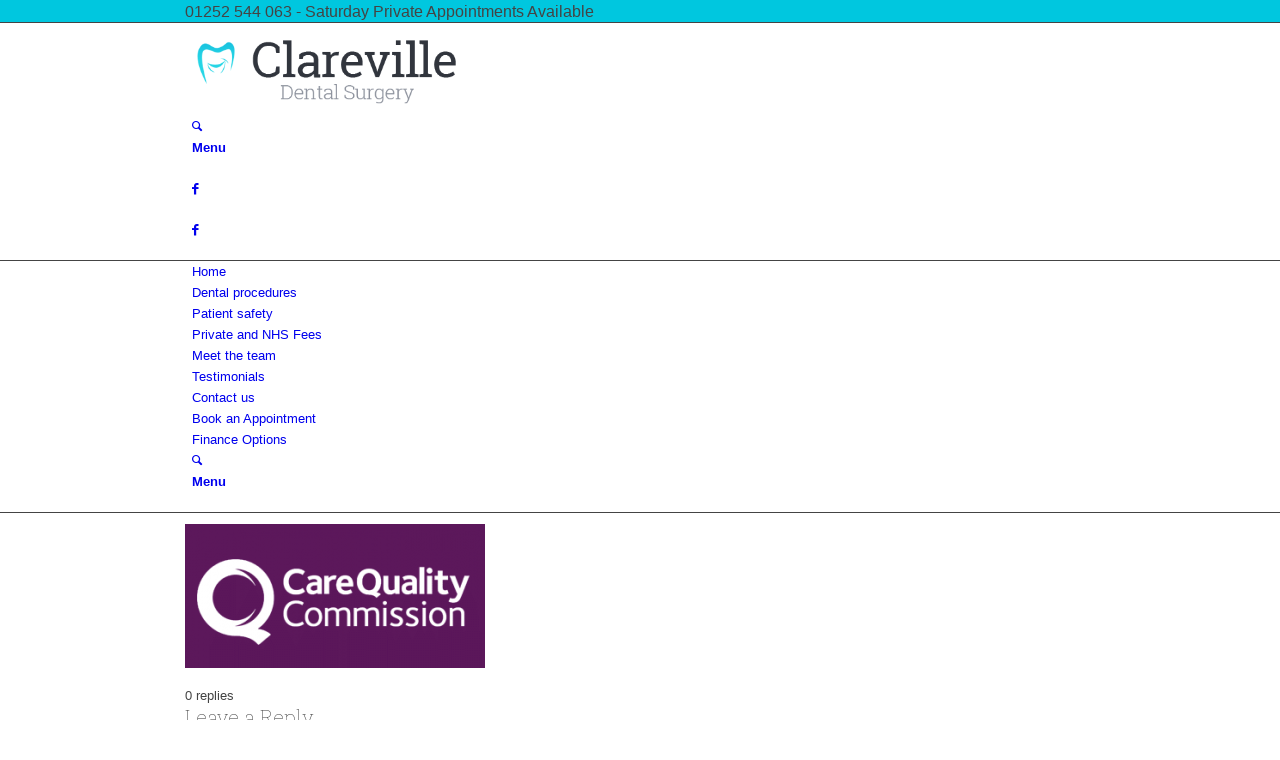

--- FILE ---
content_type: text/html; charset=UTF-8
request_url: https://www.dentist-farnborough.co.uk/clareville-dentist-farnborough-3/quality-care-partner-farnborough-dentist/
body_size: 30444
content:
<!DOCTYPE html>
<html lang="en-US" class="html_stretched responsive av-preloader-disabled  html_header_top html_logo_center html_bottom_nav_header html_menu_right html_slim html_header_sticky html_header_shrinking_disabled html_header_topbar_active html_mobile_menu_phone html_header_searchicon html_content_align_center html_header_unstick_top_disabled html_header_stretch_disabled html_elegant-blog html_av-submenu-hidden html_av-submenu-display-click html_av-overlay-side html_av-overlay-side-classic html_av-submenu-noclone html_entry_id_17 av-cookies-no-cookie-consent av-no-preview av-default-lightbox html_text_menu_active av-mobile-menu-switch-default">
<head>
<meta charset="UTF-8" />


<!-- mobile setting -->
<meta name="viewport" content="width=device-width, initial-scale=1">

<!-- Scripts/CSS and wp_head hook -->
<meta name='robots' content='index, follow, max-image-preview:large, max-snippet:-1, max-video-preview:-1' />
	<style>img:is([sizes="auto" i], [sizes^="auto," i]) { contain-intrinsic-size: 3000px 1500px }</style>
	
	<!-- This site is optimized with the Yoast SEO plugin v24.6 - https://yoast.com/wordpress/plugins/seo/ -->
	<title>quality-care-partner-farnborough-dentist - Clareville</title>
	<link rel="canonical" href="https://www.dentist-farnborough.co.uk/clareville-dentist-farnborough-3/quality-care-partner-farnborough-dentist/" />
	<meta property="og:locale" content="en_US" />
	<meta property="og:type" content="article" />
	<meta property="og:title" content="quality-care-partner-farnborough-dentist - Clareville" />
	<meta property="og:url" content="https://www.dentist-farnborough.co.uk/clareville-dentist-farnborough-3/quality-care-partner-farnborough-dentist/" />
	<meta property="og:site_name" content="Clareville" />
	<meta property="article:modified_time" content="2019-10-08T12:37:30+00:00" />
	<meta property="og:image" content="https://www.dentist-farnborough.co.uk/clareville-dentist-farnborough-3/quality-care-partner-farnborough-dentist" />
	<meta property="og:image:width" content="349" />
	<meta property="og:image:height" content="168" />
	<meta property="og:image:type" content="image/png" />
	<meta name="twitter:card" content="summary_large_image" />
	<script type="application/ld+json" class="yoast-schema-graph">{"@context":"https://schema.org","@graph":[{"@type":"WebPage","@id":"https://www.dentist-farnborough.co.uk/clareville-dentist-farnborough-3/quality-care-partner-farnborough-dentist/","url":"https://www.dentist-farnborough.co.uk/clareville-dentist-farnborough-3/quality-care-partner-farnborough-dentist/","name":"quality-care-partner-farnborough-dentist - Clareville","isPartOf":{"@id":"https://www.dentist-farnborough.co.uk/#website"},"primaryImageOfPage":{"@id":"https://www.dentist-farnborough.co.uk/clareville-dentist-farnborough-3/quality-care-partner-farnborough-dentist/#primaryimage"},"image":{"@id":"https://www.dentist-farnborough.co.uk/clareville-dentist-farnborough-3/quality-care-partner-farnborough-dentist/#primaryimage"},"thumbnailUrl":"https://www.dentist-farnborough.co.uk/wp-content/uploads/2017/10/quality-care-partner-farnborough-dentist.png","datePublished":"2017-10-16T14:07:14+00:00","dateModified":"2019-10-08T12:37:30+00:00","breadcrumb":{"@id":"https://www.dentist-farnborough.co.uk/clareville-dentist-farnborough-3/quality-care-partner-farnborough-dentist/#breadcrumb"},"inLanguage":"en-US","potentialAction":[{"@type":"ReadAction","target":["https://www.dentist-farnborough.co.uk/clareville-dentist-farnborough-3/quality-care-partner-farnborough-dentist/"]}]},{"@type":"ImageObject","inLanguage":"en-US","@id":"https://www.dentist-farnborough.co.uk/clareville-dentist-farnborough-3/quality-care-partner-farnborough-dentist/#primaryimage","url":"https://www.dentist-farnborough.co.uk/wp-content/uploads/2017/10/quality-care-partner-farnborough-dentist.png","contentUrl":"https://www.dentist-farnborough.co.uk/wp-content/uploads/2017/10/quality-care-partner-farnborough-dentist.png","width":349,"height":168,"caption":"quality-care-partner-farnborough-dentist"},{"@type":"BreadcrumbList","@id":"https://www.dentist-farnborough.co.uk/clareville-dentist-farnborough-3/quality-care-partner-farnborough-dentist/#breadcrumb","itemListElement":[{"@type":"ListItem","position":1,"name":"Home","item":"https://www.dentist-farnborough.co.uk/"},{"@type":"ListItem","position":2,"name":"Clareville &#8211; Dentist Farnborough","item":"https://www.dentist-farnborough.co.uk/"},{"@type":"ListItem","position":3,"name":"quality-care-partner-farnborough-dentist"}]},{"@type":"WebSite","@id":"https://www.dentist-farnborough.co.uk/#website","url":"https://www.dentist-farnborough.co.uk/","name":"Clareville","description":"Farnborough Dentist","potentialAction":[{"@type":"SearchAction","target":{"@type":"EntryPoint","urlTemplate":"https://www.dentist-farnborough.co.uk/?s={search_term_string}"},"query-input":{"@type":"PropertyValueSpecification","valueRequired":true,"valueName":"search_term_string"}}],"inLanguage":"en-US"}]}</script>
	<!-- / Yoast SEO plugin. -->


<link rel='dns-prefetch' href='//a.omappapi.com' />
<link rel='dns-prefetch' href='//maxcdn.bootstrapcdn.com' />
<link rel="alternate" type="application/rss+xml" title="Clareville &raquo; Feed" href="https://www.dentist-farnborough.co.uk/feed/" />
<link rel="alternate" type="application/rss+xml" title="Clareville &raquo; Comments Feed" href="https://www.dentist-farnborough.co.uk/comments/feed/" />
<link rel="alternate" type="application/rss+xml" title="Clareville &raquo; quality-care-partner-farnborough-dentist Comments Feed" href="https://www.dentist-farnborough.co.uk/clareville-dentist-farnborough-3/quality-care-partner-farnborough-dentist/feed/" />

<!-- google webfont font replacement -->

			<script type='text/javascript'>

				(function() {

					/*	check if webfonts are disabled by user setting via cookie - or user must opt in.	*/
					var html = document.getElementsByTagName('html')[0];
					var cookie_check = html.className.indexOf('av-cookies-needs-opt-in') >= 0 || html.className.indexOf('av-cookies-can-opt-out') >= 0;
					var allow_continue = true;
					var silent_accept_cookie = html.className.indexOf('av-cookies-user-silent-accept') >= 0;

					if( cookie_check && ! silent_accept_cookie )
					{
						if( ! document.cookie.match(/aviaCookieConsent/) || html.className.indexOf('av-cookies-session-refused') >= 0 )
						{
							allow_continue = false;
						}
						else
						{
							if( ! document.cookie.match(/aviaPrivacyRefuseCookiesHideBar/) )
							{
								allow_continue = false;
							}
							else if( ! document.cookie.match(/aviaPrivacyEssentialCookiesEnabled/) )
							{
								allow_continue = false;
							}
							else if( document.cookie.match(/aviaPrivacyGoogleWebfontsDisabled/) )
							{
								allow_continue = false;
							}
						}
					}

					if( allow_continue )
					{
						var f = document.createElement('link');

						f.type 	= 'text/css';
						f.rel 	= 'stylesheet';
						f.href 	= 'https://fonts.googleapis.com/css?family=Roboto:100,400,700&display=auto';
						f.id 	= 'avia-google-webfont';

						document.getElementsByTagName('head')[0].appendChild(f);
					}
				})();

			</script>
			<script type="text/javascript">
/* <![CDATA[ */
window._wpemojiSettings = {"baseUrl":"https:\/\/s.w.org\/images\/core\/emoji\/15.0.3\/72x72\/","ext":".png","svgUrl":"https:\/\/s.w.org\/images\/core\/emoji\/15.0.3\/svg\/","svgExt":".svg","source":{"concatemoji":"https:\/\/www.dentist-farnborough.co.uk\/wp-includes\/js\/wp-emoji-release.min.js?ver=6.7.4"}};
/*! This file is auto-generated */
!function(i,n){var o,s,e;function c(e){try{var t={supportTests:e,timestamp:(new Date).valueOf()};sessionStorage.setItem(o,JSON.stringify(t))}catch(e){}}function p(e,t,n){e.clearRect(0,0,e.canvas.width,e.canvas.height),e.fillText(t,0,0);var t=new Uint32Array(e.getImageData(0,0,e.canvas.width,e.canvas.height).data),r=(e.clearRect(0,0,e.canvas.width,e.canvas.height),e.fillText(n,0,0),new Uint32Array(e.getImageData(0,0,e.canvas.width,e.canvas.height).data));return t.every(function(e,t){return e===r[t]})}function u(e,t,n){switch(t){case"flag":return n(e,"\ud83c\udff3\ufe0f\u200d\u26a7\ufe0f","\ud83c\udff3\ufe0f\u200b\u26a7\ufe0f")?!1:!n(e,"\ud83c\uddfa\ud83c\uddf3","\ud83c\uddfa\u200b\ud83c\uddf3")&&!n(e,"\ud83c\udff4\udb40\udc67\udb40\udc62\udb40\udc65\udb40\udc6e\udb40\udc67\udb40\udc7f","\ud83c\udff4\u200b\udb40\udc67\u200b\udb40\udc62\u200b\udb40\udc65\u200b\udb40\udc6e\u200b\udb40\udc67\u200b\udb40\udc7f");case"emoji":return!n(e,"\ud83d\udc26\u200d\u2b1b","\ud83d\udc26\u200b\u2b1b")}return!1}function f(e,t,n){var r="undefined"!=typeof WorkerGlobalScope&&self instanceof WorkerGlobalScope?new OffscreenCanvas(300,150):i.createElement("canvas"),a=r.getContext("2d",{willReadFrequently:!0}),o=(a.textBaseline="top",a.font="600 32px Arial",{});return e.forEach(function(e){o[e]=t(a,e,n)}),o}function t(e){var t=i.createElement("script");t.src=e,t.defer=!0,i.head.appendChild(t)}"undefined"!=typeof Promise&&(o="wpEmojiSettingsSupports",s=["flag","emoji"],n.supports={everything:!0,everythingExceptFlag:!0},e=new Promise(function(e){i.addEventListener("DOMContentLoaded",e,{once:!0})}),new Promise(function(t){var n=function(){try{var e=JSON.parse(sessionStorage.getItem(o));if("object"==typeof e&&"number"==typeof e.timestamp&&(new Date).valueOf()<e.timestamp+604800&&"object"==typeof e.supportTests)return e.supportTests}catch(e){}return null}();if(!n){if("undefined"!=typeof Worker&&"undefined"!=typeof OffscreenCanvas&&"undefined"!=typeof URL&&URL.createObjectURL&&"undefined"!=typeof Blob)try{var e="postMessage("+f.toString()+"("+[JSON.stringify(s),u.toString(),p.toString()].join(",")+"));",r=new Blob([e],{type:"text/javascript"}),a=new Worker(URL.createObjectURL(r),{name:"wpTestEmojiSupports"});return void(a.onmessage=function(e){c(n=e.data),a.terminate(),t(n)})}catch(e){}c(n=f(s,u,p))}t(n)}).then(function(e){for(var t in e)n.supports[t]=e[t],n.supports.everything=n.supports.everything&&n.supports[t],"flag"!==t&&(n.supports.everythingExceptFlag=n.supports.everythingExceptFlag&&n.supports[t]);n.supports.everythingExceptFlag=n.supports.everythingExceptFlag&&!n.supports.flag,n.DOMReady=!1,n.readyCallback=function(){n.DOMReady=!0}}).then(function(){return e}).then(function(){var e;n.supports.everything||(n.readyCallback(),(e=n.source||{}).concatemoji?t(e.concatemoji):e.wpemoji&&e.twemoji&&(t(e.twemoji),t(e.wpemoji)))}))}((window,document),window._wpemojiSettings);
/* ]]> */
</script>
<link rel='stylesheet' id='avia-grid-css' href='https://usercontent.one/wp/www.dentist-farnborough.co.uk/wp-content/themes/enfold/css/grid.css?ver=6.0.6' type='text/css' media='all' />
<link rel='stylesheet' id='avia-base-css' href='https://usercontent.one/wp/www.dentist-farnborough.co.uk/wp-content/themes/enfold/css/base.css?ver=6.0.6' type='text/css' media='all' />
<link rel='stylesheet' id='avia-layout-css' href='https://usercontent.one/wp/www.dentist-farnborough.co.uk/wp-content/themes/enfold/css/layout.css?ver=6.0.6' type='text/css' media='all' />
<link rel='stylesheet' id='avia-module-audioplayer-css' href='https://usercontent.one/wp/www.dentist-farnborough.co.uk/wp-content/themes/enfold/config-templatebuilder/avia-shortcodes/audio-player/audio-player.css?ver=6.0.6' type='text/css' media='all' />
<link rel='stylesheet' id='avia-module-blog-css' href='https://usercontent.one/wp/www.dentist-farnborough.co.uk/wp-content/themes/enfold/config-templatebuilder/avia-shortcodes/blog/blog.css?ver=6.0.6' type='text/css' media='all' />
<link rel='stylesheet' id='avia-module-postslider-css' href='https://usercontent.one/wp/www.dentist-farnborough.co.uk/wp-content/themes/enfold/config-templatebuilder/avia-shortcodes/postslider/postslider.css?ver=6.0.6' type='text/css' media='all' />
<link rel='stylesheet' id='avia-module-button-css' href='https://usercontent.one/wp/www.dentist-farnborough.co.uk/wp-content/themes/enfold/config-templatebuilder/avia-shortcodes/buttons/buttons.css?ver=6.0.6' type='text/css' media='all' />
<link rel='stylesheet' id='avia-module-buttonrow-css' href='https://usercontent.one/wp/www.dentist-farnborough.co.uk/wp-content/themes/enfold/config-templatebuilder/avia-shortcodes/buttonrow/buttonrow.css?ver=6.0.6' type='text/css' media='all' />
<link rel='stylesheet' id='avia-module-button-fullwidth-css' href='https://usercontent.one/wp/www.dentist-farnborough.co.uk/wp-content/themes/enfold/config-templatebuilder/avia-shortcodes/buttons_fullwidth/buttons_fullwidth.css?ver=6.0.6' type='text/css' media='all' />
<link rel='stylesheet' id='avia-module-catalogue-css' href='https://usercontent.one/wp/www.dentist-farnborough.co.uk/wp-content/themes/enfold/config-templatebuilder/avia-shortcodes/catalogue/catalogue.css?ver=6.0.6' type='text/css' media='all' />
<link rel='stylesheet' id='avia-module-comments-css' href='https://usercontent.one/wp/www.dentist-farnborough.co.uk/wp-content/themes/enfold/config-templatebuilder/avia-shortcodes/comments/comments.css?ver=6.0.6' type='text/css' media='all' />
<link rel='stylesheet' id='avia-module-contact-css' href='https://usercontent.one/wp/www.dentist-farnborough.co.uk/wp-content/themes/enfold/config-templatebuilder/avia-shortcodes/contact/contact.css?ver=6.0.6' type='text/css' media='all' />
<link rel='stylesheet' id='avia-module-slideshow-css' href='https://usercontent.one/wp/www.dentist-farnborough.co.uk/wp-content/themes/enfold/config-templatebuilder/avia-shortcodes/slideshow/slideshow.css?ver=6.0.6' type='text/css' media='all' />
<link rel='stylesheet' id='avia-module-slideshow-contentpartner-css' href='https://usercontent.one/wp/www.dentist-farnborough.co.uk/wp-content/themes/enfold/config-templatebuilder/avia-shortcodes/contentslider/contentslider.css?ver=6.0.6' type='text/css' media='all' />
<link rel='stylesheet' id='avia-module-countdown-css' href='https://usercontent.one/wp/www.dentist-farnborough.co.uk/wp-content/themes/enfold/config-templatebuilder/avia-shortcodes/countdown/countdown.css?ver=6.0.6' type='text/css' media='all' />
<link rel='stylesheet' id='avia-module-dynamic-field-css' href='https://usercontent.one/wp/www.dentist-farnborough.co.uk/wp-content/themes/enfold/config-templatebuilder/avia-shortcodes/dynamic_field/dynamic_field.css?ver=6.0.6' type='text/css' media='all' />
<link rel='stylesheet' id='avia-module-gallery-css' href='https://usercontent.one/wp/www.dentist-farnborough.co.uk/wp-content/themes/enfold/config-templatebuilder/avia-shortcodes/gallery/gallery.css?ver=6.0.6' type='text/css' media='all' />
<link rel='stylesheet' id='avia-module-gallery-hor-css' href='https://usercontent.one/wp/www.dentist-farnborough.co.uk/wp-content/themes/enfold/config-templatebuilder/avia-shortcodes/gallery_horizontal/gallery_horizontal.css?ver=6.0.6' type='text/css' media='all' />
<link rel='stylesheet' id='avia-module-maps-css' href='https://usercontent.one/wp/www.dentist-farnborough.co.uk/wp-content/themes/enfold/config-templatebuilder/avia-shortcodes/google_maps/google_maps.css?ver=6.0.6' type='text/css' media='all' />
<link rel='stylesheet' id='avia-module-gridrow-css' href='https://usercontent.one/wp/www.dentist-farnborough.co.uk/wp-content/themes/enfold/config-templatebuilder/avia-shortcodes/grid_row/grid_row.css?ver=6.0.6' type='text/css' media='all' />
<link rel='stylesheet' id='avia-module-heading-css' href='https://usercontent.one/wp/www.dentist-farnborough.co.uk/wp-content/themes/enfold/config-templatebuilder/avia-shortcodes/heading/heading.css?ver=6.0.6' type='text/css' media='all' />
<link rel='stylesheet' id='avia-module-rotator-css' href='https://usercontent.one/wp/www.dentist-farnborough.co.uk/wp-content/themes/enfold/config-templatebuilder/avia-shortcodes/headline_rotator/headline_rotator.css?ver=6.0.6' type='text/css' media='all' />
<link rel='stylesheet' id='avia-module-hr-css' href='https://usercontent.one/wp/www.dentist-farnborough.co.uk/wp-content/themes/enfold/config-templatebuilder/avia-shortcodes/hr/hr.css?ver=6.0.6' type='text/css' media='all' />
<link rel='stylesheet' id='avia-module-icon-css' href='https://usercontent.one/wp/www.dentist-farnborough.co.uk/wp-content/themes/enfold/config-templatebuilder/avia-shortcodes/icon/icon.css?ver=6.0.6' type='text/css' media='all' />
<link rel='stylesheet' id='avia-module-icon-circles-css' href='https://usercontent.one/wp/www.dentist-farnborough.co.uk/wp-content/themes/enfold/config-templatebuilder/avia-shortcodes/icon_circles/icon_circles.css?ver=6.0.6' type='text/css' media='all' />
<link rel='stylesheet' id='avia-module-iconbox-css' href='https://usercontent.one/wp/www.dentist-farnborough.co.uk/wp-content/themes/enfold/config-templatebuilder/avia-shortcodes/iconbox/iconbox.css?ver=6.0.6' type='text/css' media='all' />
<link rel='stylesheet' id='avia-module-icongrid-css' href='https://usercontent.one/wp/www.dentist-farnborough.co.uk/wp-content/themes/enfold/config-templatebuilder/avia-shortcodes/icongrid/icongrid.css?ver=6.0.6' type='text/css' media='all' />
<link rel='stylesheet' id='avia-module-iconlist-css' href='https://usercontent.one/wp/www.dentist-farnborough.co.uk/wp-content/themes/enfold/config-templatebuilder/avia-shortcodes/iconlist/iconlist.css?ver=6.0.6' type='text/css' media='all' />
<link rel='stylesheet' id='avia-module-image-css' href='https://usercontent.one/wp/www.dentist-farnborough.co.uk/wp-content/themes/enfold/config-templatebuilder/avia-shortcodes/image/image.css?ver=6.0.6' type='text/css' media='all' />
<link rel='stylesheet' id='avia-module-image-diff-css' href='https://usercontent.one/wp/www.dentist-farnborough.co.uk/wp-content/themes/enfold/config-templatebuilder/avia-shortcodes/image_diff/image_diff.css?ver=6.0.6' type='text/css' media='all' />
<link rel='stylesheet' id='avia-module-hotspot-css' href='https://usercontent.one/wp/www.dentist-farnborough.co.uk/wp-content/themes/enfold/config-templatebuilder/avia-shortcodes/image_hotspots/image_hotspots.css?ver=6.0.6' type='text/css' media='all' />
<link rel='stylesheet' id='avia-module-sc-lottie-animation-css' href='https://usercontent.one/wp/www.dentist-farnborough.co.uk/wp-content/themes/enfold/config-templatebuilder/avia-shortcodes/lottie_animation/lottie_animation.css?ver=6.0.6' type='text/css' media='all' />
<link rel='stylesheet' id='avia-module-magazine-css' href='https://usercontent.one/wp/www.dentist-farnborough.co.uk/wp-content/themes/enfold/config-templatebuilder/avia-shortcodes/magazine/magazine.css?ver=6.0.6' type='text/css' media='all' />
<link rel='stylesheet' id='avia-module-masonry-css' href='https://usercontent.one/wp/www.dentist-farnborough.co.uk/wp-content/themes/enfold/config-templatebuilder/avia-shortcodes/masonry_entries/masonry_entries.css?ver=6.0.6' type='text/css' media='all' />
<link rel='stylesheet' id='avia-siteloader-css' href='https://usercontent.one/wp/www.dentist-farnborough.co.uk/wp-content/themes/enfold/css/avia-snippet-site-preloader.css?ver=6.0.6' type='text/css' media='all' />
<link rel='stylesheet' id='avia-module-menu-css' href='https://usercontent.one/wp/www.dentist-farnborough.co.uk/wp-content/themes/enfold/config-templatebuilder/avia-shortcodes/menu/menu.css?ver=6.0.6' type='text/css' media='all' />
<link rel='stylesheet' id='avia-module-notification-css' href='https://usercontent.one/wp/www.dentist-farnborough.co.uk/wp-content/themes/enfold/config-templatebuilder/avia-shortcodes/notification/notification.css?ver=6.0.6' type='text/css' media='all' />
<link rel='stylesheet' id='avia-module-numbers-css' href='https://usercontent.one/wp/www.dentist-farnborough.co.uk/wp-content/themes/enfold/config-templatebuilder/avia-shortcodes/numbers/numbers.css?ver=6.0.6' type='text/css' media='all' />
<link rel='stylesheet' id='avia-module-portfolio-css' href='https://usercontent.one/wp/www.dentist-farnborough.co.uk/wp-content/themes/enfold/config-templatebuilder/avia-shortcodes/portfolio/portfolio.css?ver=6.0.6' type='text/css' media='all' />
<link rel='stylesheet' id='avia-module-post-metadata-css' href='https://usercontent.one/wp/www.dentist-farnborough.co.uk/wp-content/themes/enfold/config-templatebuilder/avia-shortcodes/post_metadata/post_metadata.css?ver=6.0.6' type='text/css' media='all' />
<link rel='stylesheet' id='avia-module-progress-bar-css' href='https://usercontent.one/wp/www.dentist-farnborough.co.uk/wp-content/themes/enfold/config-templatebuilder/avia-shortcodes/progressbar/progressbar.css?ver=6.0.6' type='text/css' media='all' />
<link rel='stylesheet' id='avia-module-promobox-css' href='https://usercontent.one/wp/www.dentist-farnborough.co.uk/wp-content/themes/enfold/config-templatebuilder/avia-shortcodes/promobox/promobox.css?ver=6.0.6' type='text/css' media='all' />
<link rel='stylesheet' id='avia-sc-search-css' href='https://usercontent.one/wp/www.dentist-farnborough.co.uk/wp-content/themes/enfold/config-templatebuilder/avia-shortcodes/search/search.css?ver=6.0.6' type='text/css' media='all' />
<link rel='stylesheet' id='avia-module-slideshow-accordion-css' href='https://usercontent.one/wp/www.dentist-farnborough.co.uk/wp-content/themes/enfold/config-templatebuilder/avia-shortcodes/slideshow_accordion/slideshow_accordion.css?ver=6.0.6' type='text/css' media='all' />
<link rel='stylesheet' id='avia-module-slideshow-feature-image-css' href='https://usercontent.one/wp/www.dentist-farnborough.co.uk/wp-content/themes/enfold/config-templatebuilder/avia-shortcodes/slideshow_feature_image/slideshow_feature_image.css?ver=6.0.6' type='text/css' media='all' />
<link rel='stylesheet' id='avia-module-slideshow-fullsize-css' href='https://usercontent.one/wp/www.dentist-farnborough.co.uk/wp-content/themes/enfold/config-templatebuilder/avia-shortcodes/slideshow_fullsize/slideshow_fullsize.css?ver=6.0.6' type='text/css' media='all' />
<link rel='stylesheet' id='avia-module-slideshow-fullscreen-css' href='https://usercontent.one/wp/www.dentist-farnborough.co.uk/wp-content/themes/enfold/config-templatebuilder/avia-shortcodes/slideshow_fullscreen/slideshow_fullscreen.css?ver=6.0.6' type='text/css' media='all' />
<link rel='stylesheet' id='avia-module-slideshow-ls-css' href='https://usercontent.one/wp/www.dentist-farnborough.co.uk/wp-content/themes/enfold/config-templatebuilder/avia-shortcodes/slideshow_layerslider/slideshow_layerslider.css?ver=6.0.6' type='text/css' media='all' />
<link rel='stylesheet' id='avia-module-social-css' href='https://usercontent.one/wp/www.dentist-farnborough.co.uk/wp-content/themes/enfold/config-templatebuilder/avia-shortcodes/social_share/social_share.css?ver=6.0.6' type='text/css' media='all' />
<link rel='stylesheet' id='avia-module-tabsection-css' href='https://usercontent.one/wp/www.dentist-farnborough.co.uk/wp-content/themes/enfold/config-templatebuilder/avia-shortcodes/tab_section/tab_section.css?ver=6.0.6' type='text/css' media='all' />
<link rel='stylesheet' id='avia-module-table-css' href='https://usercontent.one/wp/www.dentist-farnborough.co.uk/wp-content/themes/enfold/config-templatebuilder/avia-shortcodes/table/table.css?ver=6.0.6' type='text/css' media='all' />
<link rel='stylesheet' id='avia-module-tabs-css' href='https://usercontent.one/wp/www.dentist-farnborough.co.uk/wp-content/themes/enfold/config-templatebuilder/avia-shortcodes/tabs/tabs.css?ver=6.0.6' type='text/css' media='all' />
<link rel='stylesheet' id='avia-module-team-css' href='https://usercontent.one/wp/www.dentist-farnborough.co.uk/wp-content/themes/enfold/config-templatebuilder/avia-shortcodes/team/team.css?ver=6.0.6' type='text/css' media='all' />
<link rel='stylesheet' id='avia-module-testimonials-css' href='https://usercontent.one/wp/www.dentist-farnborough.co.uk/wp-content/themes/enfold/config-templatebuilder/avia-shortcodes/testimonials/testimonials.css?ver=6.0.6' type='text/css' media='all' />
<link rel='stylesheet' id='avia-module-timeline-css' href='https://usercontent.one/wp/www.dentist-farnborough.co.uk/wp-content/themes/enfold/config-templatebuilder/avia-shortcodes/timeline/timeline.css?ver=6.0.6' type='text/css' media='all' />
<link rel='stylesheet' id='avia-module-toggles-css' href='https://usercontent.one/wp/www.dentist-farnborough.co.uk/wp-content/themes/enfold/config-templatebuilder/avia-shortcodes/toggles/toggles.css?ver=6.0.6' type='text/css' media='all' />
<link rel='stylesheet' id='avia-module-video-css' href='https://usercontent.one/wp/www.dentist-farnborough.co.uk/wp-content/themes/enfold/config-templatebuilder/avia-shortcodes/video/video.css?ver=6.0.6' type='text/css' media='all' />
<style id='wp-emoji-styles-inline-css' type='text/css'>

	img.wp-smiley, img.emoji {
		display: inline !important;
		border: none !important;
		box-shadow: none !important;
		height: 1em !important;
		width: 1em !important;
		margin: 0 0.07em !important;
		vertical-align: -0.1em !important;
		background: none !important;
		padding: 0 !important;
	}
</style>
<link rel='stylesheet' id='wp-block-library-css' href='https://www.dentist-farnborough.co.uk/wp-includes/css/dist/block-library/style.min.css?ver=6.7.4' type='text/css' media='all' />
<style id='global-styles-inline-css' type='text/css'>
:root{--wp--preset--aspect-ratio--square: 1;--wp--preset--aspect-ratio--4-3: 4/3;--wp--preset--aspect-ratio--3-4: 3/4;--wp--preset--aspect-ratio--3-2: 3/2;--wp--preset--aspect-ratio--2-3: 2/3;--wp--preset--aspect-ratio--16-9: 16/9;--wp--preset--aspect-ratio--9-16: 9/16;--wp--preset--color--black: #000000;--wp--preset--color--cyan-bluish-gray: #abb8c3;--wp--preset--color--white: #ffffff;--wp--preset--color--pale-pink: #f78da7;--wp--preset--color--vivid-red: #cf2e2e;--wp--preset--color--luminous-vivid-orange: #ff6900;--wp--preset--color--luminous-vivid-amber: #fcb900;--wp--preset--color--light-green-cyan: #7bdcb5;--wp--preset--color--vivid-green-cyan: #00d084;--wp--preset--color--pale-cyan-blue: #8ed1fc;--wp--preset--color--vivid-cyan-blue: #0693e3;--wp--preset--color--vivid-purple: #9b51e0;--wp--preset--color--metallic-red: #b02b2c;--wp--preset--color--maximum-yellow-red: #edae44;--wp--preset--color--yellow-sun: #eeee22;--wp--preset--color--palm-leaf: #83a846;--wp--preset--color--aero: #7bb0e7;--wp--preset--color--old-lavender: #745f7e;--wp--preset--color--steel-teal: #5f8789;--wp--preset--color--raspberry-pink: #d65799;--wp--preset--color--medium-turquoise: #4ecac2;--wp--preset--gradient--vivid-cyan-blue-to-vivid-purple: linear-gradient(135deg,rgba(6,147,227,1) 0%,rgb(155,81,224) 100%);--wp--preset--gradient--light-green-cyan-to-vivid-green-cyan: linear-gradient(135deg,rgb(122,220,180) 0%,rgb(0,208,130) 100%);--wp--preset--gradient--luminous-vivid-amber-to-luminous-vivid-orange: linear-gradient(135deg,rgba(252,185,0,1) 0%,rgba(255,105,0,1) 100%);--wp--preset--gradient--luminous-vivid-orange-to-vivid-red: linear-gradient(135deg,rgba(255,105,0,1) 0%,rgb(207,46,46) 100%);--wp--preset--gradient--very-light-gray-to-cyan-bluish-gray: linear-gradient(135deg,rgb(238,238,238) 0%,rgb(169,184,195) 100%);--wp--preset--gradient--cool-to-warm-spectrum: linear-gradient(135deg,rgb(74,234,220) 0%,rgb(151,120,209) 20%,rgb(207,42,186) 40%,rgb(238,44,130) 60%,rgb(251,105,98) 80%,rgb(254,248,76) 100%);--wp--preset--gradient--blush-light-purple: linear-gradient(135deg,rgb(255,206,236) 0%,rgb(152,150,240) 100%);--wp--preset--gradient--blush-bordeaux: linear-gradient(135deg,rgb(254,205,165) 0%,rgb(254,45,45) 50%,rgb(107,0,62) 100%);--wp--preset--gradient--luminous-dusk: linear-gradient(135deg,rgb(255,203,112) 0%,rgb(199,81,192) 50%,rgb(65,88,208) 100%);--wp--preset--gradient--pale-ocean: linear-gradient(135deg,rgb(255,245,203) 0%,rgb(182,227,212) 50%,rgb(51,167,181) 100%);--wp--preset--gradient--electric-grass: linear-gradient(135deg,rgb(202,248,128) 0%,rgb(113,206,126) 100%);--wp--preset--gradient--midnight: linear-gradient(135deg,rgb(2,3,129) 0%,rgb(40,116,252) 100%);--wp--preset--font-size--small: 1rem;--wp--preset--font-size--medium: 1.125rem;--wp--preset--font-size--large: 1.75rem;--wp--preset--font-size--x-large: clamp(1.75rem, 3vw, 2.25rem);--wp--preset--spacing--20: 0.44rem;--wp--preset--spacing--30: 0.67rem;--wp--preset--spacing--40: 1rem;--wp--preset--spacing--50: 1.5rem;--wp--preset--spacing--60: 2.25rem;--wp--preset--spacing--70: 3.38rem;--wp--preset--spacing--80: 5.06rem;--wp--preset--shadow--natural: 6px 6px 9px rgba(0, 0, 0, 0.2);--wp--preset--shadow--deep: 12px 12px 50px rgba(0, 0, 0, 0.4);--wp--preset--shadow--sharp: 6px 6px 0px rgba(0, 0, 0, 0.2);--wp--preset--shadow--outlined: 6px 6px 0px -3px rgba(255, 255, 255, 1), 6px 6px rgba(0, 0, 0, 1);--wp--preset--shadow--crisp: 6px 6px 0px rgba(0, 0, 0, 1);}:root { --wp--style--global--content-size: 800px;--wp--style--global--wide-size: 1130px; }:where(body) { margin: 0; }.wp-site-blocks > .alignleft { float: left; margin-right: 2em; }.wp-site-blocks > .alignright { float: right; margin-left: 2em; }.wp-site-blocks > .aligncenter { justify-content: center; margin-left: auto; margin-right: auto; }:where(.is-layout-flex){gap: 0.5em;}:where(.is-layout-grid){gap: 0.5em;}.is-layout-flow > .alignleft{float: left;margin-inline-start: 0;margin-inline-end: 2em;}.is-layout-flow > .alignright{float: right;margin-inline-start: 2em;margin-inline-end: 0;}.is-layout-flow > .aligncenter{margin-left: auto !important;margin-right: auto !important;}.is-layout-constrained > .alignleft{float: left;margin-inline-start: 0;margin-inline-end: 2em;}.is-layout-constrained > .alignright{float: right;margin-inline-start: 2em;margin-inline-end: 0;}.is-layout-constrained > .aligncenter{margin-left: auto !important;margin-right: auto !important;}.is-layout-constrained > :where(:not(.alignleft):not(.alignright):not(.alignfull)){max-width: var(--wp--style--global--content-size);margin-left: auto !important;margin-right: auto !important;}.is-layout-constrained > .alignwide{max-width: var(--wp--style--global--wide-size);}body .is-layout-flex{display: flex;}.is-layout-flex{flex-wrap: wrap;align-items: center;}.is-layout-flex > :is(*, div){margin: 0;}body .is-layout-grid{display: grid;}.is-layout-grid > :is(*, div){margin: 0;}body{padding-top: 0px;padding-right: 0px;padding-bottom: 0px;padding-left: 0px;}a:where(:not(.wp-element-button)){text-decoration: underline;}:root :where(.wp-element-button, .wp-block-button__link){background-color: #32373c;border-width: 0;color: #fff;font-family: inherit;font-size: inherit;line-height: inherit;padding: calc(0.667em + 2px) calc(1.333em + 2px);text-decoration: none;}.has-black-color{color: var(--wp--preset--color--black) !important;}.has-cyan-bluish-gray-color{color: var(--wp--preset--color--cyan-bluish-gray) !important;}.has-white-color{color: var(--wp--preset--color--white) !important;}.has-pale-pink-color{color: var(--wp--preset--color--pale-pink) !important;}.has-vivid-red-color{color: var(--wp--preset--color--vivid-red) !important;}.has-luminous-vivid-orange-color{color: var(--wp--preset--color--luminous-vivid-orange) !important;}.has-luminous-vivid-amber-color{color: var(--wp--preset--color--luminous-vivid-amber) !important;}.has-light-green-cyan-color{color: var(--wp--preset--color--light-green-cyan) !important;}.has-vivid-green-cyan-color{color: var(--wp--preset--color--vivid-green-cyan) !important;}.has-pale-cyan-blue-color{color: var(--wp--preset--color--pale-cyan-blue) !important;}.has-vivid-cyan-blue-color{color: var(--wp--preset--color--vivid-cyan-blue) !important;}.has-vivid-purple-color{color: var(--wp--preset--color--vivid-purple) !important;}.has-metallic-red-color{color: var(--wp--preset--color--metallic-red) !important;}.has-maximum-yellow-red-color{color: var(--wp--preset--color--maximum-yellow-red) !important;}.has-yellow-sun-color{color: var(--wp--preset--color--yellow-sun) !important;}.has-palm-leaf-color{color: var(--wp--preset--color--palm-leaf) !important;}.has-aero-color{color: var(--wp--preset--color--aero) !important;}.has-old-lavender-color{color: var(--wp--preset--color--old-lavender) !important;}.has-steel-teal-color{color: var(--wp--preset--color--steel-teal) !important;}.has-raspberry-pink-color{color: var(--wp--preset--color--raspberry-pink) !important;}.has-medium-turquoise-color{color: var(--wp--preset--color--medium-turquoise) !important;}.has-black-background-color{background-color: var(--wp--preset--color--black) !important;}.has-cyan-bluish-gray-background-color{background-color: var(--wp--preset--color--cyan-bluish-gray) !important;}.has-white-background-color{background-color: var(--wp--preset--color--white) !important;}.has-pale-pink-background-color{background-color: var(--wp--preset--color--pale-pink) !important;}.has-vivid-red-background-color{background-color: var(--wp--preset--color--vivid-red) !important;}.has-luminous-vivid-orange-background-color{background-color: var(--wp--preset--color--luminous-vivid-orange) !important;}.has-luminous-vivid-amber-background-color{background-color: var(--wp--preset--color--luminous-vivid-amber) !important;}.has-light-green-cyan-background-color{background-color: var(--wp--preset--color--light-green-cyan) !important;}.has-vivid-green-cyan-background-color{background-color: var(--wp--preset--color--vivid-green-cyan) !important;}.has-pale-cyan-blue-background-color{background-color: var(--wp--preset--color--pale-cyan-blue) !important;}.has-vivid-cyan-blue-background-color{background-color: var(--wp--preset--color--vivid-cyan-blue) !important;}.has-vivid-purple-background-color{background-color: var(--wp--preset--color--vivid-purple) !important;}.has-metallic-red-background-color{background-color: var(--wp--preset--color--metallic-red) !important;}.has-maximum-yellow-red-background-color{background-color: var(--wp--preset--color--maximum-yellow-red) !important;}.has-yellow-sun-background-color{background-color: var(--wp--preset--color--yellow-sun) !important;}.has-palm-leaf-background-color{background-color: var(--wp--preset--color--palm-leaf) !important;}.has-aero-background-color{background-color: var(--wp--preset--color--aero) !important;}.has-old-lavender-background-color{background-color: var(--wp--preset--color--old-lavender) !important;}.has-steel-teal-background-color{background-color: var(--wp--preset--color--steel-teal) !important;}.has-raspberry-pink-background-color{background-color: var(--wp--preset--color--raspberry-pink) !important;}.has-medium-turquoise-background-color{background-color: var(--wp--preset--color--medium-turquoise) !important;}.has-black-border-color{border-color: var(--wp--preset--color--black) !important;}.has-cyan-bluish-gray-border-color{border-color: var(--wp--preset--color--cyan-bluish-gray) !important;}.has-white-border-color{border-color: var(--wp--preset--color--white) !important;}.has-pale-pink-border-color{border-color: var(--wp--preset--color--pale-pink) !important;}.has-vivid-red-border-color{border-color: var(--wp--preset--color--vivid-red) !important;}.has-luminous-vivid-orange-border-color{border-color: var(--wp--preset--color--luminous-vivid-orange) !important;}.has-luminous-vivid-amber-border-color{border-color: var(--wp--preset--color--luminous-vivid-amber) !important;}.has-light-green-cyan-border-color{border-color: var(--wp--preset--color--light-green-cyan) !important;}.has-vivid-green-cyan-border-color{border-color: var(--wp--preset--color--vivid-green-cyan) !important;}.has-pale-cyan-blue-border-color{border-color: var(--wp--preset--color--pale-cyan-blue) !important;}.has-vivid-cyan-blue-border-color{border-color: var(--wp--preset--color--vivid-cyan-blue) !important;}.has-vivid-purple-border-color{border-color: var(--wp--preset--color--vivid-purple) !important;}.has-metallic-red-border-color{border-color: var(--wp--preset--color--metallic-red) !important;}.has-maximum-yellow-red-border-color{border-color: var(--wp--preset--color--maximum-yellow-red) !important;}.has-yellow-sun-border-color{border-color: var(--wp--preset--color--yellow-sun) !important;}.has-palm-leaf-border-color{border-color: var(--wp--preset--color--palm-leaf) !important;}.has-aero-border-color{border-color: var(--wp--preset--color--aero) !important;}.has-old-lavender-border-color{border-color: var(--wp--preset--color--old-lavender) !important;}.has-steel-teal-border-color{border-color: var(--wp--preset--color--steel-teal) !important;}.has-raspberry-pink-border-color{border-color: var(--wp--preset--color--raspberry-pink) !important;}.has-medium-turquoise-border-color{border-color: var(--wp--preset--color--medium-turquoise) !important;}.has-vivid-cyan-blue-to-vivid-purple-gradient-background{background: var(--wp--preset--gradient--vivid-cyan-blue-to-vivid-purple) !important;}.has-light-green-cyan-to-vivid-green-cyan-gradient-background{background: var(--wp--preset--gradient--light-green-cyan-to-vivid-green-cyan) !important;}.has-luminous-vivid-amber-to-luminous-vivid-orange-gradient-background{background: var(--wp--preset--gradient--luminous-vivid-amber-to-luminous-vivid-orange) !important;}.has-luminous-vivid-orange-to-vivid-red-gradient-background{background: var(--wp--preset--gradient--luminous-vivid-orange-to-vivid-red) !important;}.has-very-light-gray-to-cyan-bluish-gray-gradient-background{background: var(--wp--preset--gradient--very-light-gray-to-cyan-bluish-gray) !important;}.has-cool-to-warm-spectrum-gradient-background{background: var(--wp--preset--gradient--cool-to-warm-spectrum) !important;}.has-blush-light-purple-gradient-background{background: var(--wp--preset--gradient--blush-light-purple) !important;}.has-blush-bordeaux-gradient-background{background: var(--wp--preset--gradient--blush-bordeaux) !important;}.has-luminous-dusk-gradient-background{background: var(--wp--preset--gradient--luminous-dusk) !important;}.has-pale-ocean-gradient-background{background: var(--wp--preset--gradient--pale-ocean) !important;}.has-electric-grass-gradient-background{background: var(--wp--preset--gradient--electric-grass) !important;}.has-midnight-gradient-background{background: var(--wp--preset--gradient--midnight) !important;}.has-small-font-size{font-size: var(--wp--preset--font-size--small) !important;}.has-medium-font-size{font-size: var(--wp--preset--font-size--medium) !important;}.has-large-font-size{font-size: var(--wp--preset--font-size--large) !important;}.has-x-large-font-size{font-size: var(--wp--preset--font-size--x-large) !important;}
:where(.wp-block-post-template.is-layout-flex){gap: 1.25em;}:where(.wp-block-post-template.is-layout-grid){gap: 1.25em;}
:where(.wp-block-columns.is-layout-flex){gap: 2em;}:where(.wp-block-columns.is-layout-grid){gap: 2em;}
:root :where(.wp-block-pullquote){font-size: 1.5em;line-height: 1.6;}
</style>
<link rel='stylesheet' id='cff-css' href='https://usercontent.one/wp/www.dentist-farnborough.co.uk/wp-content/plugins/custom-facebook-feed/assets/css/cff-style.min.css?ver=4.2.6' type='text/css' media='all' />
<link rel='stylesheet' id='sb-font-awesome-css' href='https://maxcdn.bootstrapcdn.com/font-awesome/4.7.0/css/font-awesome.min.css?ver=6.7.4' type='text/css' media='all' />
<link rel='stylesheet' id='avia-scs-css' href='https://usercontent.one/wp/www.dentist-farnborough.co.uk/wp-content/themes/enfold/css/shortcodes.css?ver=6.0.6' type='text/css' media='all' />
<link rel='stylesheet' id='avia-fold-unfold-css' href='https://usercontent.one/wp/www.dentist-farnborough.co.uk/wp-content/themes/enfold/css/avia-snippet-fold-unfold.css?ver=6.0.6' type='text/css' media='all' />
<link rel='stylesheet' id='avia-popup-css-css' href='https://usercontent.one/wp/www.dentist-farnborough.co.uk/wp-content/themes/enfold/js/aviapopup/magnific-popup.min.css?ver=6.0.6' type='text/css' media='screen' />
<link rel='stylesheet' id='avia-lightbox-css' href='https://usercontent.one/wp/www.dentist-farnborough.co.uk/wp-content/themes/enfold/css/avia-snippet-lightbox.css?ver=6.0.6' type='text/css' media='screen' />
<link rel='stylesheet' id='avia-widget-css-css' href='https://usercontent.one/wp/www.dentist-farnborough.co.uk/wp-content/themes/enfold/css/avia-snippet-widget.css?ver=6.0.6' type='text/css' media='screen' />
<link rel='stylesheet' id='avia-dynamic-css' href='https://usercontent.one/wp/www.dentist-farnborough.co.uk/wp-content/uploads/dynamic_avia/enfold.css?ver=68dc865112459' type='text/css' media='all' />
<link rel='stylesheet' id='avia-custom-css' href='https://usercontent.one/wp/www.dentist-farnborough.co.uk/wp-content/themes/enfold/css/custom.css?ver=6.0.6' type='text/css' media='all' />
<style id='akismet-widget-style-inline-css' type='text/css'>

			.a-stats {
				--akismet-color-mid-green: #357b49;
				--akismet-color-white: #fff;
				--akismet-color-light-grey: #f6f7f7;

				max-width: 350px;
				width: auto;
			}

			.a-stats * {
				all: unset;
				box-sizing: border-box;
			}

			.a-stats strong {
				font-weight: 600;
			}

			.a-stats a.a-stats__link,
			.a-stats a.a-stats__link:visited,
			.a-stats a.a-stats__link:active {
				background: var(--akismet-color-mid-green);
				border: none;
				box-shadow: none;
				border-radius: 8px;
				color: var(--akismet-color-white);
				cursor: pointer;
				display: block;
				font-family: -apple-system, BlinkMacSystemFont, 'Segoe UI', 'Roboto', 'Oxygen-Sans', 'Ubuntu', 'Cantarell', 'Helvetica Neue', sans-serif;
				font-weight: 500;
				padding: 12px;
				text-align: center;
				text-decoration: none;
				transition: all 0.2s ease;
			}

			/* Extra specificity to deal with TwentyTwentyOne focus style */
			.widget .a-stats a.a-stats__link:focus {
				background: var(--akismet-color-mid-green);
				color: var(--akismet-color-white);
				text-decoration: none;
			}

			.a-stats a.a-stats__link:hover {
				filter: brightness(110%);
				box-shadow: 0 4px 12px rgba(0, 0, 0, 0.06), 0 0 2px rgba(0, 0, 0, 0.16);
			}

			.a-stats .count {
				color: var(--akismet-color-white);
				display: block;
				font-size: 1.5em;
				line-height: 1.4;
				padding: 0 13px;
				white-space: nowrap;
			}
		
</style>
<link rel='stylesheet' id='moove_gdpr_frontend-css' href='https://usercontent.one/wp/www.dentist-farnborough.co.uk/wp-content/plugins/gdpr-cookie-compliance/dist/styles/gdpr-main.css?ver=4.16.1' type='text/css' media='all' />
<style id='moove_gdpr_frontend-inline-css' type='text/css'>
#moove_gdpr_cookie_modal,#moove_gdpr_cookie_info_bar,.gdpr_cookie_settings_shortcode_content{font-family:Nunito,sans-serif}#moove_gdpr_save_popup_settings_button{background-color:#373737;color:#fff}#moove_gdpr_save_popup_settings_button:hover{background-color:#000}#moove_gdpr_cookie_info_bar .moove-gdpr-info-bar-container .moove-gdpr-info-bar-content a.mgbutton,#moove_gdpr_cookie_info_bar .moove-gdpr-info-bar-container .moove-gdpr-info-bar-content button.mgbutton{background-color:#0C4DA2}#moove_gdpr_cookie_modal .moove-gdpr-modal-content .moove-gdpr-modal-footer-content .moove-gdpr-button-holder a.mgbutton,#moove_gdpr_cookie_modal .moove-gdpr-modal-content .moove-gdpr-modal-footer-content .moove-gdpr-button-holder button.mgbutton,.gdpr_cookie_settings_shortcode_content .gdpr-shr-button.button-green{background-color:#0C4DA2;border-color:#0C4DA2}#moove_gdpr_cookie_modal .moove-gdpr-modal-content .moove-gdpr-modal-footer-content .moove-gdpr-button-holder a.mgbutton:hover,#moove_gdpr_cookie_modal .moove-gdpr-modal-content .moove-gdpr-modal-footer-content .moove-gdpr-button-holder button.mgbutton:hover,.gdpr_cookie_settings_shortcode_content .gdpr-shr-button.button-green:hover{background-color:#fff;color:#0C4DA2}#moove_gdpr_cookie_modal .moove-gdpr-modal-content .moove-gdpr-modal-close i,#moove_gdpr_cookie_modal .moove-gdpr-modal-content .moove-gdpr-modal-close span.gdpr-icon{background-color:#0C4DA2;border:1px solid #0C4DA2}#moove_gdpr_cookie_info_bar span.change-settings-button.focus-g,#moove_gdpr_cookie_info_bar span.change-settings-button:focus,#moove_gdpr_cookie_info_bar button.change-settings-button.focus-g,#moove_gdpr_cookie_info_bar button.change-settings-button:focus{-webkit-box-shadow:0 0 1px 3px #0C4DA2;-moz-box-shadow:0 0 1px 3px #0C4DA2;box-shadow:0 0 1px 3px #0C4DA2}#moove_gdpr_cookie_modal .moove-gdpr-modal-content .moove-gdpr-modal-close i:hover,#moove_gdpr_cookie_modal .moove-gdpr-modal-content .moove-gdpr-modal-close span.gdpr-icon:hover,#moove_gdpr_cookie_info_bar span[data-href]>u.change-settings-button{color:#0C4DA2}#moove_gdpr_cookie_modal .moove-gdpr-modal-content .moove-gdpr-modal-left-content #moove-gdpr-menu li.menu-item-selected a span.gdpr-icon,#moove_gdpr_cookie_modal .moove-gdpr-modal-content .moove-gdpr-modal-left-content #moove-gdpr-menu li.menu-item-selected button span.gdpr-icon{color:inherit}#moove_gdpr_cookie_modal .moove-gdpr-modal-content .moove-gdpr-modal-left-content #moove-gdpr-menu li a span.gdpr-icon,#moove_gdpr_cookie_modal .moove-gdpr-modal-content .moove-gdpr-modal-left-content #moove-gdpr-menu li button span.gdpr-icon{color:inherit}#moove_gdpr_cookie_modal .gdpr-acc-link{line-height:0;font-size:0;color:transparent;position:absolute}#moove_gdpr_cookie_modal .moove-gdpr-modal-content .moove-gdpr-modal-close:hover i,#moove_gdpr_cookie_modal .moove-gdpr-modal-content .moove-gdpr-modal-left-content #moove-gdpr-menu li a,#moove_gdpr_cookie_modal .moove-gdpr-modal-content .moove-gdpr-modal-left-content #moove-gdpr-menu li button,#moove_gdpr_cookie_modal .moove-gdpr-modal-content .moove-gdpr-modal-left-content #moove-gdpr-menu li button i,#moove_gdpr_cookie_modal .moove-gdpr-modal-content .moove-gdpr-modal-left-content #moove-gdpr-menu li a i,#moove_gdpr_cookie_modal .moove-gdpr-modal-content .moove-gdpr-tab-main .moove-gdpr-tab-main-content a:hover,#moove_gdpr_cookie_info_bar.moove-gdpr-dark-scheme .moove-gdpr-info-bar-container .moove-gdpr-info-bar-content a.mgbutton:hover,#moove_gdpr_cookie_info_bar.moove-gdpr-dark-scheme .moove-gdpr-info-bar-container .moove-gdpr-info-bar-content button.mgbutton:hover,#moove_gdpr_cookie_info_bar.moove-gdpr-dark-scheme .moove-gdpr-info-bar-container .moove-gdpr-info-bar-content a:hover,#moove_gdpr_cookie_info_bar.moove-gdpr-dark-scheme .moove-gdpr-info-bar-container .moove-gdpr-info-bar-content button:hover,#moove_gdpr_cookie_info_bar.moove-gdpr-dark-scheme .moove-gdpr-info-bar-container .moove-gdpr-info-bar-content span.change-settings-button:hover,#moove_gdpr_cookie_info_bar.moove-gdpr-dark-scheme .moove-gdpr-info-bar-container .moove-gdpr-info-bar-content button.change-settings-button:hover,#moove_gdpr_cookie_info_bar.moove-gdpr-dark-scheme .moove-gdpr-info-bar-container .moove-gdpr-info-bar-content u.change-settings-button:hover,#moove_gdpr_cookie_info_bar span[data-href]>u.change-settings-button,#moove_gdpr_cookie_info_bar.moove-gdpr-dark-scheme .moove-gdpr-info-bar-container .moove-gdpr-info-bar-content a.mgbutton.focus-g,#moove_gdpr_cookie_info_bar.moove-gdpr-dark-scheme .moove-gdpr-info-bar-container .moove-gdpr-info-bar-content button.mgbutton.focus-g,#moove_gdpr_cookie_info_bar.moove-gdpr-dark-scheme .moove-gdpr-info-bar-container .moove-gdpr-info-bar-content a.focus-g,#moove_gdpr_cookie_info_bar.moove-gdpr-dark-scheme .moove-gdpr-info-bar-container .moove-gdpr-info-bar-content button.focus-g,#moove_gdpr_cookie_info_bar.moove-gdpr-dark-scheme .moove-gdpr-info-bar-container .moove-gdpr-info-bar-content a.mgbutton:focus,#moove_gdpr_cookie_info_bar.moove-gdpr-dark-scheme .moove-gdpr-info-bar-container .moove-gdpr-info-bar-content button.mgbutton:focus,#moove_gdpr_cookie_info_bar.moove-gdpr-dark-scheme .moove-gdpr-info-bar-container .moove-gdpr-info-bar-content a:focus,#moove_gdpr_cookie_info_bar.moove-gdpr-dark-scheme .moove-gdpr-info-bar-container .moove-gdpr-info-bar-content button:focus,#moove_gdpr_cookie_info_bar.moove-gdpr-dark-scheme .moove-gdpr-info-bar-container .moove-gdpr-info-bar-content span.change-settings-button.focus-g,span.change-settings-button:focus,button.change-settings-button.focus-g,button.change-settings-button:focus,#moove_gdpr_cookie_info_bar.moove-gdpr-dark-scheme .moove-gdpr-info-bar-container .moove-gdpr-info-bar-content u.change-settings-button.focus-g,#moove_gdpr_cookie_info_bar.moove-gdpr-dark-scheme .moove-gdpr-info-bar-container .moove-gdpr-info-bar-content u.change-settings-button:focus{color:#0C4DA2}#moove_gdpr_cookie_modal .moove-gdpr-branding.focus-g span,#moove_gdpr_cookie_modal .moove-gdpr-modal-content .moove-gdpr-tab-main a.focus-g{color:#0C4DA2}#moove_gdpr_cookie_modal.gdpr_lightbox-hide{display:none}
</style>
<script type="text/javascript" src="https://www.dentist-farnborough.co.uk/wp-includes/js/jquery/jquery.min.js?ver=3.7.1" id="jquery-core-js"></script>
<script type="text/javascript" src="https://usercontent.one/wp/www.dentist-farnborough.co.uk/wp-content/themes/enfold/js/avia-js.js?ver=6.0.6" id="avia-js-js"></script>
<script type="text/javascript" src="https://usercontent.one/wp/www.dentist-farnborough.co.uk/wp-content/themes/enfold/js/avia-compat.js?ver=6.0.6" id="avia-compat-js"></script>
<link rel="https://api.w.org/" href="https://www.dentist-farnborough.co.uk/wp-json/" /><link rel="alternate" title="JSON" type="application/json" href="https://www.dentist-farnborough.co.uk/wp-json/wp/v2/media/17" /><link rel="EditURI" type="application/rsd+xml" title="RSD" href="https://www.dentist-farnborough.co.uk/xmlrpc.php?rsd" />
<link rel='shortlink' href='https://www.dentist-farnborough.co.uk/?p=17' />
<link rel="alternate" title="oEmbed (JSON)" type="application/json+oembed" href="https://www.dentist-farnborough.co.uk/wp-json/oembed/1.0/embed?url=https%3A%2F%2Fwww.dentist-farnborough.co.uk%2Fclareville-dentist-farnborough-3%2Fquality-care-partner-farnborough-dentist%2F" />
<link rel="alternate" title="oEmbed (XML)" type="text/xml+oembed" href="https://www.dentist-farnborough.co.uk/wp-json/oembed/1.0/embed?url=https%3A%2F%2Fwww.dentist-farnborough.co.uk%2Fclareville-dentist-farnborough-3%2Fquality-care-partner-farnborough-dentist%2F&#038;format=xml" />
	<link rel="preconnect" href="https://fonts.googleapis.com">
	<link rel="preconnect" href="https://fonts.gstatic.com">
	<link href='https://fonts.googleapis.com/css2?display=swap&family=Roboto+Slab:wght@100;300;700' rel='stylesheet'><style>[class*=" icon-oc-"],[class^=icon-oc-]{speak:none;font-style:normal;font-weight:400;font-variant:normal;text-transform:none;line-height:1;-webkit-font-smoothing:antialiased;-moz-osx-font-smoothing:grayscale}.icon-oc-one-com-white-32px-fill:before{content:"901"}.icon-oc-one-com:before{content:"900"}#one-com-icon,.toplevel_page_onecom-wp .wp-menu-image{speak:none;display:flex;align-items:center;justify-content:center;text-transform:none;line-height:1;-webkit-font-smoothing:antialiased;-moz-osx-font-smoothing:grayscale}.onecom-wp-admin-bar-item>a,.toplevel_page_onecom-wp>.wp-menu-name{font-size:16px;font-weight:400;line-height:1}.toplevel_page_onecom-wp>.wp-menu-name img{width:69px;height:9px;}.wp-submenu-wrap.wp-submenu>.wp-submenu-head>img{width:88px;height:auto}.onecom-wp-admin-bar-item>a img{height:7px!important}.onecom-wp-admin-bar-item>a img,.toplevel_page_onecom-wp>.wp-menu-name img{opacity:.8}.onecom-wp-admin-bar-item.hover>a img,.toplevel_page_onecom-wp.wp-has-current-submenu>.wp-menu-name img,li.opensub>a.toplevel_page_onecom-wp>.wp-menu-name img{opacity:1}#one-com-icon:before,.onecom-wp-admin-bar-item>a:before,.toplevel_page_onecom-wp>.wp-menu-image:before{content:'';position:static!important;background-color:rgba(240,245,250,.4);border-radius:102px;width:18px;height:18px;padding:0!important}.onecom-wp-admin-bar-item>a:before{width:14px;height:14px}.onecom-wp-admin-bar-item.hover>a:before,.toplevel_page_onecom-wp.opensub>a>.wp-menu-image:before,.toplevel_page_onecom-wp.wp-has-current-submenu>.wp-menu-image:before{background-color:#76b82a}.onecom-wp-admin-bar-item>a{display:inline-flex!important;align-items:center;justify-content:center}#one-com-logo-wrapper{font-size:4em}#one-com-icon{vertical-align:middle}.imagify-welcome{display:none !important;}</style><link rel="profile" href="https://gmpg.org/xfn/11" />
<link rel="alternate" type="application/rss+xml" title="Clareville RSS2 Feed" href="https://www.dentist-farnborough.co.uk/feed/" />
<link rel="pingback" href="https://www.dentist-farnborough.co.uk/xmlrpc.php" />
<!--[if lt IE 9]><script src="https://usercontent.one/wp/www.dentist-farnborough.co.uk/wp-content/themes/enfold/js/html5shiv.js"></script><![endif]-->
<link rel="icon" href="https://usercontent.one/wp/www.dentist-farnborough.co.uk/wp-content/uploads/2017/12/clareville-dentist-farnborough.png" type="image/png">
<style type="text/css">.recentcomments a{display:inline !important;padding:0 !important;margin:0 !important;}</style>		<style type="text/css" id="wp-custom-css">
			/* --Nikhil-- */
a.button-booking {
    display: flex;
    align-items: center;
    gap: 10px;
    color: #fff;
    font-size: 16px;
	    position: fixed;
    bottom: 50px;
    left: 100px;
    z-index: 999;
}
i.fa.fa-calendar.btn-book-icon {
    background:#808080cc;
    padding: 15px;
    border-radius: 35px;
}
span.btn-book-style {
    background:#808080cc;
    padding: 10px 20px;
    border-radius: 10px;
}
a.button-booking:hover, a.button-booking:focus{
    text-decoration: none;
    color: #eceeef;
}

main.template-page.content.av-content-full.alpha.units {
    padding: 0;
}
#socket .social_bookmarks {
    margin: -25px 0 0 30px;
}
#socket .social_bookmarks li{
	top:0;
}
@media (max-width:768px){
.buttonizer{
	bottom:2% !important;
	right:2% !important;
	left:auto !important;
	}
#buttonizer-button-0-0-10-label{
		display:none;
	}
.buttonizer-pulse-animation {
    visibility: hidden;
}
}
/* 02-11-2022 */
.pum-content.popmake-content {
    font-size: 28px;
}
div#specilist,div#lease-section {
    display: none;
} {
    display: none;
}

/*
You can add your own CSS here.

Click the help icon above to learn more.
*/

#header_meta .phone-info {
    font-size: 16px;
font-family: 'Josefin Sans', 'HelveticaNeue', 'Helvetica Neue', Helvetica, Arial, sans-serif;
}
#main-slider{
    background-size: cover;
}
#specilist .av_one_half{
    width: 40%;
}
#specilist .av_one_half.first  {
    margin-left: 5%;
}
#specilist .av_one_half.avia-builder-el-last{
 margin-left: 10%;
}
#footer{
    text-align: center;
}
#header_meta{background-color: #00C7DF;
border-color: #00C7DF;
}
#header_meta .phone-info span{
color:#fff;
}
#socket .copyright{
    display: block;
    text-align: center;
    width: 100%;
}
/* 25/05/2023 */
div .logo {
    float: none;
    width: 100%;
    display: inline-block;
    max-width: 280px;
}

/* 31/01/2024 */
.fee-subtitle{
	font-size:30px;
	padding-bottom:20px;
}
.page-id-961 .avia-button-left{
	padding-top:20px;
}
.page-id-961 h1{
	text-transform:inherit;
}

@media (max-width:768px){
.fee-subtitle{
	font-size:25px;
	}
.page-id-961 .av-zero-column-padding.column-top-margin{
	margin-bottom:20px !important;
	margin-top:20px !important;
	}

}

/* =====================
# Author: Edwin
# Date: 16-10-2024
# Note: 1. Floating button hide 2. Add booking button on home page slider
===================== */
.button-booking { display: none!important; }
body.home .avia-fullscreen-slider .caption_container .slideshow_align_caption a.avia-slideshow-button.avia-button {
	font-size: 16px;
	width: 340px;
}

@media (max-width: 767px) {
	body.home .avia-fullscreen-slider .caption_container .slideshow_align_caption { text-align: center; }
	body.home .avia-fullscreen-slider .caption_container .slideshow_align_caption a.avia-slideshow-button.avia-button {
		font-size: 15px;
		width: 240px;
	}
}
/* =====[16102024]===== */		</style>
			<style id="egf-frontend-styles" type="text/css">
		p {font-family: 'Roboto Slab', sans-serif;font-style: normal;font-weight: 300;} h1 {font-family: 'Roboto Slab', sans-serif;font-style: normal;font-weight: 700;} h2 {font-family: 'Roboto Slab', sans-serif;font-style: normal;font-weight: 700;} h3 {font-family: 'Roboto Slab', sans-serif;font-style: normal;font-weight: 100;} h4 {font-family: 'Roboto Slab', sans-serif;font-style: normal;font-weight: 300;} h5 {font-family: 'Roboto Slab', sans-serif;font-style: normal;font-weight: 300;} h6 {font-family: 'Roboto Slab', sans-serif;font-style: normal;font-weight: 300;} 	</style>
	<style type="text/css">
		@font-face {font-family: 'entypo-fontello'; font-weight: normal; font-style: normal; font-display: auto;
		src: url('https://usercontent.one/wp/www.dentist-farnborough.co.uk/wp-content/themes/enfold/config-templatebuilder/avia-template-builder/assets/fonts/entypo-fontello.woff2') format('woff2'),
		url('https://usercontent.one/wp/www.dentist-farnborough.co.uk/wp-content/themes/enfold/config-templatebuilder/avia-template-builder/assets/fonts/entypo-fontello.woff') format('woff'),
		url('https://usercontent.one/wp/www.dentist-farnborough.co.uk/wp-content/themes/enfold/config-templatebuilder/avia-template-builder/assets/fonts/entypo-fontello.ttf') format('truetype'),
		url('https://usercontent.one/wp/www.dentist-farnborough.co.uk/wp-content/themes/enfold/config-templatebuilder/avia-template-builder/assets/fonts/entypo-fontello.svg#entypo-fontello') format('svg'),
		url('https://usercontent.one/wp/www.dentist-farnborough.co.uk/wp-content/themes/enfold/config-templatebuilder/avia-template-builder/assets/fonts/entypo-fontello.eot'),
		url('https://usercontent.one/wp/www.dentist-farnborough.co.uk/wp-content/themes/enfold/config-templatebuilder/avia-template-builder/assets/fonts/entypo-fontello.eot?#iefix') format('embedded-opentype');
		} #top .avia-font-entypo-fontello, body .avia-font-entypo-fontello, html body [data-av_iconfont='entypo-fontello']:before{ font-family: 'entypo-fontello'; }
		</style>

<!--
Debugging Info for Theme support: 

Theme: Enfold
Version: 6.0.6
Installed: enfold
AviaFramework Version: 5.6
AviaBuilder Version: 5.3
aviaElementManager Version: 1.0.1
ML:8589934592-PU:40-PLA:20
WP:6.7.4
Compress: CSS:disabled - JS:disabled
Updates: disabled
PLAu:17
-->
</head>

<body id="top" class="attachment attachment-template-default attachmentid-17 attachment-png stretched rtl_columns av-curtain-numeric roboto helvetica neue-websave helvetica_neue " itemscope="itemscope" itemtype="https://schema.org/WebPage" >

	
	<div id='wrap_all'>

	
<header id='header' class='all_colors header_color light_bg_color  av_header_top av_logo_center av_bottom_nav_header av_menu_right av_slim av_header_sticky av_header_shrinking_disabled av_header_stretch_disabled av_mobile_menu_phone av_header_searchicon av_header_unstick_top_disabled av_seperator_small_border av_alternate_logo_active'  data-av_shrink_factor='50' role="banner" itemscope="itemscope" itemtype="https://schema.org/WPHeader" >

		<div id='header_meta' class='container_wrap container_wrap_meta  av_icon_active_main av_phone_active_right av_extra_header_active av_entry_id_17'>

			      <div class='container'>
			      <div class='phone-info '><div>01252 544 063 - Saturday Private Appointments Available</div></div>			      </div>
		</div>

		<div  id='header_main' class='container_wrap container_wrap_logo'>

        <div class='container av-logo-container'><div class='inner-container'><span class='logo avia-svg-logo'><a href='https://www.dentist-farnborough.co.uk/' class='av-contains-svg' aria-label='logo' title='logo'><svg role="graphics-document" title="logo"   xmlns="http://www.w3.org/2000/svg" xmlns:xlink="http://www.w3.org/1999/xlink" id="Layer_2" data-name="Layer 2" viewBox="0 0 418 130" preserveAspectRatio="xMidYMid meet">
  <g id="Layer_1-2" data-name="Layer 1">
    <image width="418" height="130" xlink:href="[data-uri]"></image>
  </g>
</svg></a></span><ul class='noLightbox social_bookmarks icon_count_1'><li class='social_bookmarks_facebook av-social-link-facebook social_icon_1'><a target="_blank" aria-label="Link to Facebook" href='https://www.facebook.com/ClarevilleDental/' aria-hidden='false' data-av_icon='' data-av_iconfont='entypo-fontello' title='Facebook' rel="noopener"><span class='avia_hidden_link_text'>Facebook</span></a></li></ul></div></div><div id='header_main_alternate' class='container_wrap'><div class='container'><nav class='main_menu' data-selectname='Select a page'  role="navigation" itemscope="itemscope" itemtype="https://schema.org/SiteNavigationElement" ><div class="avia-menu av-main-nav-wrap"><ul role="menu" class="menu av-main-nav" id="avia-menu"><li role="menuitem" id="menu-item-51" class="menu-item menu-item-type-post_type menu-item-object-page menu-item-home menu-item-top-level menu-item-top-level-1"><a href="https://www.dentist-farnborough.co.uk/" itemprop="url" tabindex="0"><span class="avia-bullet"></span><span class="avia-menu-text">Home</span><span class="avia-menu-fx"><span class="avia-arrow-wrap"><span class="avia-arrow"></span></span></span></a></li>
<li role="menuitem" id="menu-item-48" class="menu-item menu-item-type-post_type menu-item-object-page menu-item-has-children menu-item-mega-parent  menu-item-top-level menu-item-top-level-2"><a href="https://www.dentist-farnborough.co.uk/dental-procedures/" itemprop="url" tabindex="0"><span class="avia-bullet"></span><span class="avia-menu-text">Dental procedures</span><span class="avia-menu-fx"><span class="avia-arrow-wrap"><span class="avia-arrow"></span></span></span></a>
<div class='avia_mega_div avia_mega3 nine units'>

<ul class="sub-menu">
	<li role="menuitem" id="menu-item-170" class="menu-item menu-item-type-custom menu-item-object-custom menu-item-has-children avia_mega_menu_columns_3 three units  avia_mega_menu_columns_first"><span class='mega_menu_title heading-color av-special-font'>PROBLEMS</span>
	<ul class="sub-menu">
		<li role="menuitem" id="menu-item-158" class="menu-item menu-item-type-post_type menu-item-object-page"><a href="https://www.dentist-farnborough.co.uk/dental-procedures/dental-phobia/" itemprop="url" tabindex="0"><span class="avia-bullet"></span><span class="avia-menu-text">Dental Phobia</span></a></li>
		<li role="menuitem" id="menu-item-160" class="menu-item menu-item-type-post_type menu-item-object-page"><a href="https://www.dentist-farnborough.co.uk/dental-procedures/emergency-dental-care/" itemprop="url" tabindex="0"><span class="avia-bullet"></span><span class="avia-menu-text">Emergency Dental Care</span></a></li>
		<li role="menuitem" id="menu-item-162" class="menu-item menu-item-type-post_type menu-item-object-page"><a href="https://www.dentist-farnborough.co.uk/dental-procedures/gum-problems/" itemprop="url" tabindex="0"><span class="avia-bullet"></span><span class="avia-menu-text">Gum Problems</span></a></li>
		<li role="menuitem" id="menu-item-511" class="menu-item menu-item-type-post_type menu-item-object-page"><a href="https://www.dentist-farnborough.co.uk/dental-procedures/pain-swelling/" itemprop="url" tabindex="0"><span class="avia-bullet"></span><span class="avia-menu-text">Pain &#038; Swelling</span></a></li>
		<li role="menuitem" id="menu-item-165" class="menu-item menu-item-type-post_type menu-item-object-page"><a href="https://www.dentist-farnborough.co.uk/dental-procedures/root-canal-treatment/" itemprop="url" tabindex="0"><span class="avia-bullet"></span><span class="avia-menu-text">Root Canal Treatment</span></a></li>
		<li role="menuitem" id="menu-item-166" class="menu-item menu-item-type-post_type menu-item-object-page"><a href="https://www.dentist-farnborough.co.uk/dental-procedures/snoring-apnea-correctors/" itemprop="url" tabindex="0"><span class="avia-bullet"></span><span class="avia-menu-text">Snoring &#038; apnea correctors</span></a></li>
	</ul>
</li>
	<li role="menuitem" id="menu-item-171" class="menu-item menu-item-type-custom menu-item-object-custom menu-item-has-children avia_mega_menu_columns_3 three units "><span class='mega_menu_title heading-color av-special-font'>IMPROVEMENTS</span>
	<ul class="sub-menu">
		<li role="menuitem" id="menu-item-152" class="menu-item menu-item-type-post_type menu-item-object-page"><a href="https://www.dentist-farnborough.co.uk/dental-procedures/bridges/" itemprop="url" tabindex="0"><span class="avia-bullet"></span><span class="avia-menu-text">Bridges</span></a></li>
		<li role="menuitem" id="menu-item-153" class="menu-item menu-item-type-post_type menu-item-object-page"><a href="https://www.dentist-farnborough.co.uk/dental-procedures/composite-white-fillings/" itemprop="url" tabindex="0"><span class="avia-bullet"></span><span class="avia-menu-text">Composite White Fillings</span></a></li>
		<li role="menuitem" id="menu-item-154" class="menu-item menu-item-type-post_type menu-item-object-page"><a href="https://www.dentist-farnborough.co.uk/dental-procedures/cosmetic-dentistry/" itemprop="url" tabindex="0"><span class="avia-bullet"></span><span class="avia-menu-text">Cosmetic Dentistry</span></a></li>
		<li role="menuitem" id="menu-item-155" class="menu-item menu-item-type-post_type menu-item-object-page"><a href="https://www.dentist-farnborough.co.uk/dental-procedures/crowns/" itemprop="url" tabindex="0"><span class="avia-bullet"></span><span class="avia-menu-text">Crowns</span></a></li>
		<li role="menuitem" id="menu-item-159" class="menu-item menu-item-type-post_type menu-item-object-page"><a href="https://www.dentist-farnborough.co.uk/dental-procedures/dentures/" itemprop="url" tabindex="0"><span class="avia-bullet"></span><span class="avia-menu-text">Dentures</span></a></li>
		<li role="menuitem" id="menu-item-163" class="menu-item menu-item-type-post_type menu-item-object-page"><a href="https://www.dentist-farnborough.co.uk/dental-procedures/implants/" itemprop="url" tabindex="0"><span class="avia-bullet"></span><span class="avia-menu-text">Implants</span></a></li>
		<li role="menuitem" id="menu-item-164" class="menu-item menu-item-type-post_type menu-item-object-page"><a href="https://www.dentist-farnborough.co.uk/dental-procedures/inlays-onlays/" itemprop="url" tabindex="0"><span class="avia-bullet"></span><span class="avia-menu-text">Inlays &#038; Onlays</span></a></li>
		<li role="menuitem" id="menu-item-167" class="menu-item menu-item-type-post_type menu-item-object-page"><a href="https://www.dentist-farnborough.co.uk/dental-procedures/splint-night-guards/" itemprop="url" tabindex="0"><span class="avia-bullet"></span><span class="avia-menu-text">Splint / night guards</span></a></li>
		<li role="menuitem" id="menu-item-168" class="menu-item menu-item-type-post_type menu-item-object-page"><a href="https://www.dentist-farnborough.co.uk/dental-procedures/teeth-whitening/" itemprop="url" tabindex="0"><span class="avia-bullet"></span><span class="avia-menu-text">Teeth Whitening</span></a></li>
		<li role="menuitem" id="menu-item-169" class="menu-item menu-item-type-post_type menu-item-object-page"><a href="https://www.dentist-farnborough.co.uk/dental-procedures/veneers/" itemprop="url" tabindex="0"><span class="avia-bullet"></span><span class="avia-menu-text">Veneers</span></a></li>
	</ul>
</li>
	<li role="menuitem" id="menu-item-172" class="menu-item menu-item-type-custom menu-item-object-custom menu-item-has-children avia_mega_menu_columns_3 three units avia_mega_menu_columns_last"><span class='mega_menu_title heading-color av-special-font'>GENERAL</span>
	<ul class="sub-menu">
		<li role="menuitem" id="menu-item-156" class="menu-item menu-item-type-post_type menu-item-object-page"><a href="https://www.dentist-farnborough.co.uk/dental-procedures/dental-examinations/" itemprop="url" tabindex="0"><span class="avia-bullet"></span><span class="avia-menu-text">Dental Examinations</span></a></li>
		<li role="menuitem" id="menu-item-157" class="menu-item menu-item-type-post_type menu-item-object-page"><a href="https://www.dentist-farnborough.co.uk/dental-procedures/dental-hygienist/" itemprop="url" tabindex="0"><span class="avia-bullet"></span><span class="avia-menu-text">Dental Hygienist</span></a></li>
	</ul>
</li>
</ul>

</div>
</li>
<li role="menuitem" id="menu-item-49" class="menu-item menu-item-type-post_type menu-item-object-page menu-item-top-level menu-item-top-level-3"><a href="https://www.dentist-farnborough.co.uk/patient-safety/" itemprop="url" tabindex="0"><span class="avia-bullet"></span><span class="avia-menu-text">Patient safety</span><span class="avia-menu-fx"><span class="avia-arrow-wrap"><span class="avia-arrow"></span></span></span></a></li>
<li role="menuitem" id="menu-item-1000" class="menu-item menu-item-type-post_type menu-item-object-page menu-item-mega-parent  menu-item-top-level menu-item-top-level-4"><a href="https://www.dentist-farnborough.co.uk/private-and-nhs-fees/" itemprop="url" tabindex="0"><span class="avia-bullet"></span><span class="avia-menu-text">Private and NHS Fees</span><span class="avia-menu-fx"><span class="avia-arrow-wrap"><span class="avia-arrow"></span></span></span></a></li>
<li role="menuitem" id="menu-item-50" class="menu-item menu-item-type-post_type menu-item-object-page menu-item-top-level menu-item-top-level-5"><a href="https://www.dentist-farnborough.co.uk/meet-the-team/" itemprop="url" tabindex="0"><span class="avia-bullet"></span><span class="avia-menu-text">Meet the team</span><span class="avia-menu-fx"><span class="avia-arrow-wrap"><span class="avia-arrow"></span></span></span></a></li>
<li role="menuitem" id="menu-item-46" class="menu-item menu-item-type-post_type menu-item-object-page menu-item-top-level menu-item-top-level-6"><a href="https://www.dentist-farnborough.co.uk/testimonials/" itemprop="url" tabindex="0"><span class="avia-bullet"></span><span class="avia-menu-text">Testimonials</span><span class="avia-menu-fx"><span class="avia-arrow-wrap"><span class="avia-arrow"></span></span></span></a></li>
<li role="menuitem" id="menu-item-45" class="menu-item menu-item-type-post_type menu-item-object-page menu-item-top-level menu-item-top-level-7"><a href="https://www.dentist-farnborough.co.uk/contact-us/" itemprop="url" tabindex="0"><span class="avia-bullet"></span><span class="avia-menu-text">Contact us</span><span class="avia-menu-fx"><span class="avia-arrow-wrap"><span class="avia-arrow"></span></span></span></a></li>
<li role="menuitem" id="menu-item-1080" class="menu-item menu-item-type-custom menu-item-object-custom menu-item-top-level menu-item-top-level-8"><a href="https://uk.dentalhub.online/soe/new/Clareville%20Dental%20Surgery?pid=UKCEV01" itemprop="url" tabindex="0"><span class="avia-bullet"></span><span class="avia-menu-text">Book an Appointment</span><span class="avia-menu-fx"><span class="avia-arrow-wrap"><span class="avia-arrow"></span></span></span></a></li>
<li role="menuitem" id="menu-item-1099" class="menu-item menu-item-type-custom menu-item-object-custom menu-item-top-level menu-item-top-level-9"><a href="https://partner.chrysalisfinance.com/Clareville_Dental_Surgery" itemprop="url" tabindex="0"><span class="avia-bullet"></span><span class="avia-menu-text">Finance Options</span><span class="avia-menu-fx"><span class="avia-arrow-wrap"><span class="avia-arrow"></span></span></span></a></li>
<li id="menu-item-search" class="noMobile menu-item menu-item-search-dropdown menu-item-avia-special" role="menuitem"><a aria-label="Search" href="?s=" rel="nofollow" data-avia-search-tooltip="
&lt;search&gt;
	&lt;form role=&quot;search&quot; action=&quot;https://www.dentist-farnborough.co.uk/&quot; id=&quot;searchform&quot; method=&quot;get&quot; class=&quot;&quot;&gt;
		&lt;div&gt;
			&lt;input type=&quot;submit&quot; value=&quot;&quot; id=&quot;searchsubmit&quot; class=&quot;button avia-font-entypo-fontello&quot; title=&quot;Enter at least 3 characters to show search results in a dropdown or click to route to search result page to show all results&quot; /&gt;
			&lt;input type=&quot;search&quot; id=&quot;s&quot; name=&quot;s&quot; value=&quot;&quot; aria-label='Search' placeholder='Search' required /&gt;
					&lt;/div&gt;
	&lt;/form&gt;
&lt;/search&gt;
" aria-hidden='false' data-av_icon='' data-av_iconfont='entypo-fontello'><span class="avia_hidden_link_text">Search</span></a></li><li class="av-burger-menu-main menu-item-avia-special " role="menuitem">
	        			<a href="#" aria-label="Menu" aria-hidden="false">
							<span class="av-hamburger av-hamburger--spin av-js-hamburger">
								<span class="av-hamburger-box">
						          <span class="av-hamburger-inner"></span>
						          <strong>Menu</strong>
								</span>
							</span>
							<span class="avia_hidden_link_text">Menu</span>
						</a>
	        		   </li></ul></div></nav></div> </div> 
		<!-- end container_wrap-->
		</div>
<div class="header_bg"></div>
<!-- end header -->
</header>

	<div id='main' class='all_colors' data-scroll-offset='88'>

	
		<div class='container_wrap container_wrap_first main_color sidebar_right'>

			<div class='container'>

				<main class='template-page content  av-content-small alpha units av-main-page'  role="main" itemprop="mainContentOfPage" >

							<article class='post-entry post-entry-type-page post-entry-17'  itemscope="itemscope" itemtype="https://schema.org/CreativeWork" >

			<div class="entry-content-wrapper clearfix">
                <header class="entry-content-header" aria-label="Page Content for: quality-care-partner-farnborough-dentist"></header><div class="entry-content"  itemprop="text" ><p class="attachment"><a href='https://usercontent.one/wp/www.dentist-farnborough.co.uk/wp-content/uploads/2017/10/quality-care-partner-farnborough-dentist.png'><img decoding="async" width="300" height="144" src="https://usercontent.one/wp/www.dentist-farnborough.co.uk/wp-content/uploads/2017/10/quality-care-partner-farnborough-dentist-300x144.png" class="attachment-medium size-medium" alt="quality-care-partner-farnborough-dentist" /></a></p>
</div><footer class="entry-footer"></footer>			</div>

		</article><!--end post-entry-->





<div class='comment-entry post-entry'>

			<div class='comment_meta_container'>

				<div class='side-container-comment'>

	        		<div class='side-container-comment-inner'>
	        			
	        			<span class='comment-count'>0</span>
   						<span class='comment-text'>replies</span>
   						<span class='center-border center-border-left'></span>
   						<span class='center-border center-border-right'></span>

					</div>
				</div>
			</div>
<div class="comment_container"><h3 class='miniheading '>Leave a Reply</h3><span class="minitext">Want to join the discussion?<br />Feel free to contribute!</span>	<div id="respond" class="comment-respond">
		<h3 id="reply-title" class="comment-reply-title">Leave a Reply <small><a rel="nofollow" id="cancel-comment-reply-link" href="/clareville-dentist-farnborough-3/quality-care-partner-farnborough-dentist/#respond" style="display:none;">Cancel reply</a></small></h3><form action="https://www.dentist-farnborough.co.uk/wp-comments-post.php" method="post" id="commentform" class="comment-form"><p class="comment-notes"><span id="email-notes">Your email address will not be published.</span> <span class="required-field-message">Required fields are marked <span class="required">*</span></span></p><p class="comment-form-author"><label for="author">Name <span class="required">*</span></label> <input id="author" name="author" type="text" value="" size="30" maxlength="245" autocomplete="name" required="required" /></p>
<p class="comment-form-email"><label for="email">Email <span class="required">*</span></label> <input id="email" name="email" type="text" value="" size="30" maxlength="100" aria-describedby="email-notes" autocomplete="email" required="required" /></p>
<p class="comment-form-url"><label for="url">Website</label> <input id="url" name="url" type="text" value="" size="30" maxlength="200" autocomplete="url" /></p>
<p class="comment-form-comment"><label for="comment">Comment <span class="required">*</span></label> <textarea id="comment" name="comment" cols="45" rows="8" maxlength="65525" required="required"></textarea></p><p class="form-submit"><input name="submit" type="submit" id="submit" class="submit" value="Post Comment" /> <input type='hidden' name='comment_post_ID' value='17' id='comment_post_ID' />
<input type='hidden' name='comment_parent' id='comment_parent' value='0' />
</p><p style="display: none;"><input type="hidden" id="akismet_comment_nonce" name="akismet_comment_nonce" value="d444a8d3c7" /></p><p style="display: none !important;" class="akismet-fields-container" data-prefix="ak_"><label>&#916;<textarea name="ak_hp_textarea" cols="45" rows="8" maxlength="100"></textarea></label><input type="hidden" id="ak_js_1" name="ak_js" value="10"/><script>document.getElementById( "ak_js_1" ).setAttribute( "value", ( new Date() ).getTime() );</script></p></form>	</div><!-- #respond -->
	</div>
</div>

				<!--end content-->
				</main>

				<aside class='sidebar sidebar_right   alpha units' aria-label="Sidebar"  role="complementary" itemscope="itemscope" itemtype="https://schema.org/WPSideBar" ><div class="inner_sidebar extralight-border"><section id="search-2" class="widget clearfix widget_search">
<search>
	<form action="https://www.dentist-farnborough.co.uk/" id="searchform" method="get" class="av_disable_ajax_search">
		<div>
			<input type="submit" value="" id="searchsubmit" class="button avia-font-entypo-fontello" title="Click to start search" />
			<input type="search" id="s" name="s" value="" aria-label='Search' placeholder='Search' required />
					</div>
	</form>
</search>
<span class="seperator extralight-border"></span></section>
		<section id="recent-posts-2" class="widget clearfix widget_recent_entries">
		<h3 class="widgettitle">Recent Posts</h3>
		<ul>
											<li>
					<a href="https://www.dentist-farnborough.co.uk/welcoming-dr-minna-sultan-to-clareville-dental-surgery/">Welcoming Dr. Minna Sultan to Clareville Dental Surgery!</a>
									</li>
											<li>
					<a href="https://www.dentist-farnborough.co.uk/important-notice-change-in-dentist-and-recruitment-update/">Important Notice: Change in Dentist and Recruitment Update</a>
									</li>
					</ul>

		<span class="seperator extralight-border"></span></section><section id="recent-comments-2" class="widget clearfix widget_recent_comments"><h3 class="widgettitle">Recent Comments</h3><ul id="recentcomments"></ul><span class="seperator extralight-border"></span></section><section id="archives-2" class="widget clearfix widget_archive"><h3 class="widgettitle">Archives</h3>
			<ul>
					<li><a href='https://www.dentist-farnborough.co.uk/2023/12/'>December 2023</a></li>
	<li><a href='https://www.dentist-farnborough.co.uk/2023/06/'>June 2023</a></li>
			</ul>

			<span class="seperator extralight-border"></span></section><section id="categories-2" class="widget clearfix widget_categories"><h3 class="widgettitle">Categories</h3>
			<ul>
					<li class="cat-item cat-item-3"><a href="https://www.dentist-farnborough.co.uk/category/team-updates/">Team Updates</a>
</li>
			</ul>

			<span class="seperator extralight-border"></span></section><section id="meta-2" class="widget clearfix widget_meta"><h3 class="widgettitle">Meta</h3>
		<ul>
						<li><a rel="nofollow" href="https://www.dentist-farnborough.co.uk/wp-login.php">Log in</a></li>
			<li><a href="https://www.dentist-farnborough.co.uk/feed/">Entries feed</a></li>
			<li><a href="https://www.dentist-farnborough.co.uk/comments/feed/">Comments feed</a></li>

			<li><a href="https://wordpress.org/">WordPress.org</a></li>
		</ul>

		<span class="seperator extralight-border"></span></section></div></aside>
			</div><!--end container-->

		</div><!-- close default .container_wrap element -->

				<div class='container_wrap footer_color' id='footer'>

					<div class='container'>

						<div class='flex_column   first el_before_'><section id="text-2" class="widget clearfix widget_text">			<div class="textwidget"><p><strong>Clareville Dental Surgery</strong><br />
1 Southampton Street, Farnborough, GU14 6AU</p>
<p>Tel: 01252 544063<br />
Email: reception@dentist-farnborough.co.uk</p>
<p>M&amp;A Dentmet Ltd trading as Clareville Dental Surgery is an Appointed Representative of Chrysalis Finance Limited, which is authorised and regulated by the Financial Conduct Authority. M&amp;A Dentmet Ltd is a credit broker, not a lender. The provider of a payment scheme which is not offered through or by Chrysalis Finance Limited may not be so authorised and regulated.</p>
<p><a href="https://www.dentist-farnborough.co.uk/privacy-policy/">Privacy Policy</a></p>
<p><a href="https://www.dentist-farnborough.co.uk/complaints-code-of-practice/">Complaints Code of Practice</a></p>
<p><a href="https://www.dentist-farnborough.co.uk/our-mission-statement/">Our Mission Statement</a></p>
</div>
		<span class="seperator extralight-border"></span></section></div>
					</div>

				<!-- ####### END FOOTER CONTAINER ####### -->
				</div>

	

	
				<footer class='container_wrap socket_color' id='socket'  role="contentinfo" itemscope="itemscope" itemtype="https://schema.org/WPFooter" aria-label="Copyright and company info" >
                    <div class='container'>

                        <span class='copyright'>Copyright - Clareville </span>

                        <ul class='noLightbox social_bookmarks icon_count_1'><li class='social_bookmarks_facebook av-social-link-facebook social_icon_1'><a target="_blank" aria-label="Link to Facebook" href='https://www.facebook.com/ClarevilleDental/' aria-hidden='false' data-av_icon='' data-av_iconfont='entypo-fontello' title='Facebook' rel="noopener"><span class='avia_hidden_link_text'>Facebook</span></a></li></ul>
                    </div>

	            <!-- ####### END SOCKET CONTAINER ####### -->
				</footer>


					<!-- end main -->
		</div>

		<!-- end wrap_all --></div>

<a href='#top' title='Scroll to top' id='scroll-top-link' aria-hidden='true' data-av_icon='' data-av_iconfont='entypo-fontello' tabindex='-1'><span class="avia_hidden_link_text">Scroll to top</span></a>

<div id="fb-root"></div>

<!-- Custom Facebook Feed JS -->
<script type="text/javascript">var cffajaxurl = "https://www.dentist-farnborough.co.uk/wp-admin/admin-ajax.php";
var cfflinkhashtags = "false";
</script>


  <!--copyscapeskip-->
  <aside id="moove_gdpr_cookie_info_bar" class="moove-gdpr-info-bar-hidden moove-gdpr-align-center moove-gdpr-dark-scheme gdpr_infobar_postion_bottom" aria-label="GDPR Cookie Banner" style="display: none;">
    <div class="moove-gdpr-info-bar-container">
      <div class="moove-gdpr-info-bar-content">
        
<div class="moove-gdpr-cookie-notice">
  <p>We are using cookies to give you the best experience on our website.</p><p>You can find out more about which cookies we are using or switch them off in <button  aria-haspopup="true" data-href="#moove_gdpr_cookie_modal" class="change-settings-button">settings</button>.</p></div>
<!--  .moove-gdpr-cookie-notice -->        
<div class="moove-gdpr-button-holder">
		  <button class="mgbutton moove-gdpr-infobar-allow-all gdpr-fbo-0" aria-label="Accept" >Accept</button>
	  </div>
<!--  .button-container -->      </div>
      <!-- moove-gdpr-info-bar-content -->
    </div>
    <!-- moove-gdpr-info-bar-container -->
  </aside>
  <!-- #moove_gdpr_cookie_info_bar -->
  <!--/copyscapeskip-->

 <script type='text/javascript'>
 /* <![CDATA[ */  
var avia_framework_globals = avia_framework_globals || {};
    avia_framework_globals.frameworkUrl = 'https://www.dentist-farnborough.co.uk/wp-content/themes/enfold/framework/';
    avia_framework_globals.installedAt = 'https://www.dentist-farnborough.co.uk/wp-content/themes/enfold/';
    avia_framework_globals.ajaxurl = 'https://www.dentist-farnborough.co.uk/wp-admin/admin-ajax.php';
/* ]]> */ 
</script>
 
 <script type="text/javascript" src="https://usercontent.one/wp/www.dentist-farnborough.co.uk/wp-content/themes/enfold/js/waypoints/waypoints.min.js?ver=6.0.6" id="avia-waypoints-js"></script>
<script type="text/javascript" src="https://usercontent.one/wp/www.dentist-farnborough.co.uk/wp-content/themes/enfold/js/avia.js?ver=6.0.6" id="avia-default-js"></script>
<script type="text/javascript" src="https://usercontent.one/wp/www.dentist-farnborough.co.uk/wp-content/themes/enfold/js/shortcodes.js?ver=6.0.6" id="avia-shortcodes-js"></script>
<script type="text/javascript" src="https://usercontent.one/wp/www.dentist-farnborough.co.uk/wp-content/themes/enfold/config-templatebuilder/avia-shortcodes/audio-player/audio-player.js?ver=6.0.6" id="avia-module-audioplayer-js"></script>
<script type="text/javascript" src="https://usercontent.one/wp/www.dentist-farnborough.co.uk/wp-content/themes/enfold/config-templatebuilder/avia-shortcodes/chart/chart-js.min.js?ver=6.0.6" id="avia-module-chart-js-js"></script>
<script type="text/javascript" src="https://usercontent.one/wp/www.dentist-farnborough.co.uk/wp-content/themes/enfold/config-templatebuilder/avia-shortcodes/chart/chart.js?ver=6.0.6" id="avia-module-chart-js"></script>
<script type="text/javascript" src="https://usercontent.one/wp/www.dentist-farnborough.co.uk/wp-content/themes/enfold/config-templatebuilder/avia-shortcodes/contact/contact.js?ver=6.0.6" id="avia-module-contact-js"></script>
<script type="text/javascript" src="https://usercontent.one/wp/www.dentist-farnborough.co.uk/wp-content/themes/enfold/config-templatebuilder/avia-shortcodes/slideshow/slideshow.js?ver=6.0.6" id="avia-module-slideshow-js"></script>
<script type="text/javascript" src="https://usercontent.one/wp/www.dentist-farnborough.co.uk/wp-content/themes/enfold/config-templatebuilder/avia-shortcodes/countdown/countdown.js?ver=6.0.6" id="avia-module-countdown-js"></script>
<script type="text/javascript" src="https://usercontent.one/wp/www.dentist-farnborough.co.uk/wp-content/themes/enfold/config-templatebuilder/avia-shortcodes/gallery/gallery.js?ver=6.0.6" id="avia-module-gallery-js"></script>
<script type="text/javascript" src="https://usercontent.one/wp/www.dentist-farnborough.co.uk/wp-content/themes/enfold/config-templatebuilder/avia-shortcodes/gallery_horizontal/gallery_horizontal.js?ver=6.0.6" id="avia-module-gallery-hor-js"></script>
<script type="text/javascript" src="https://usercontent.one/wp/www.dentist-farnborough.co.uk/wp-content/themes/enfold/config-templatebuilder/avia-shortcodes/headline_rotator/headline_rotator.js?ver=6.0.6" id="avia-module-rotator-js"></script>
<script type="text/javascript" src="https://usercontent.one/wp/www.dentist-farnborough.co.uk/wp-content/themes/enfold/config-templatebuilder/avia-shortcodes/icon_circles/icon_circles.js?ver=6.0.6" id="avia-module-icon-circles-js"></script>
<script type="text/javascript" src="https://usercontent.one/wp/www.dentist-farnborough.co.uk/wp-content/themes/enfold/config-templatebuilder/avia-shortcodes/icongrid/icongrid.js?ver=6.0.6" id="avia-module-icongrid-js"></script>
<script type="text/javascript" src="https://usercontent.one/wp/www.dentist-farnborough.co.uk/wp-content/themes/enfold/config-templatebuilder/avia-shortcodes/iconlist/iconlist.js?ver=6.0.6" id="avia-module-iconlist-js"></script>
<script type="text/javascript" src="https://www.dentist-farnborough.co.uk/wp-includes/js/underscore.min.js?ver=1.13.7" id="underscore-js"></script>
<script type="text/javascript" src="https://usercontent.one/wp/www.dentist-farnborough.co.uk/wp-content/themes/enfold/config-templatebuilder/avia-shortcodes/image_diff/image_diff.js?ver=6.0.6" id="avia-module-image-diff-js"></script>
<script type="text/javascript" src="https://usercontent.one/wp/www.dentist-farnborough.co.uk/wp-content/themes/enfold/config-templatebuilder/avia-shortcodes/image_hotspots/image_hotspots.js?ver=6.0.6" id="avia-module-hotspot-js"></script>
<script type="text/javascript" src="https://usercontent.one/wp/www.dentist-farnborough.co.uk/wp-content/themes/enfold/config-templatebuilder/avia-shortcodes/lottie_animation/lottie_animation.js?ver=6.0.6" id="avia-module-sc-lottie-animation-js"></script>
<script type="text/javascript" src="https://usercontent.one/wp/www.dentist-farnborough.co.uk/wp-content/themes/enfold/config-templatebuilder/avia-shortcodes/magazine/magazine.js?ver=6.0.6" id="avia-module-magazine-js"></script>
<script type="text/javascript" src="https://usercontent.one/wp/www.dentist-farnborough.co.uk/wp-content/themes/enfold/config-templatebuilder/avia-shortcodes/portfolio/isotope.min.js?ver=6.0.6" id="avia-module-isotope-js"></script>
<script type="text/javascript" src="https://usercontent.one/wp/www.dentist-farnborough.co.uk/wp-content/themes/enfold/config-templatebuilder/avia-shortcodes/masonry_entries/masonry_entries.js?ver=6.0.6" id="avia-module-masonry-js"></script>
<script type="text/javascript" src="https://usercontent.one/wp/www.dentist-farnborough.co.uk/wp-content/themes/enfold/config-templatebuilder/avia-shortcodes/menu/menu.js?ver=6.0.6" id="avia-module-menu-js"></script>
<script type="text/javascript" src="https://usercontent.one/wp/www.dentist-farnborough.co.uk/wp-content/themes/enfold/config-templatebuilder/avia-shortcodes/notification/notification.js?ver=6.0.6" id="avia-module-notification-js"></script>
<script type="text/javascript" src="https://usercontent.one/wp/www.dentist-farnborough.co.uk/wp-content/themes/enfold/config-templatebuilder/avia-shortcodes/numbers/numbers.js?ver=6.0.6" id="avia-module-numbers-js"></script>
<script type="text/javascript" src="https://usercontent.one/wp/www.dentist-farnborough.co.uk/wp-content/themes/enfold/config-templatebuilder/avia-shortcodes/portfolio/portfolio.js?ver=6.0.6" id="avia-module-portfolio-js"></script>
<script type="text/javascript" src="https://usercontent.one/wp/www.dentist-farnborough.co.uk/wp-content/themes/enfold/config-templatebuilder/avia-shortcodes/progressbar/progressbar.js?ver=6.0.6" id="avia-module-progress-bar-js"></script>
<script type="text/javascript" src="https://usercontent.one/wp/www.dentist-farnborough.co.uk/wp-content/themes/enfold/config-templatebuilder/avia-shortcodes/slideshow/slideshow-video.js?ver=6.0.6" id="avia-module-slideshow-video-js"></script>
<script type="text/javascript" src="https://usercontent.one/wp/www.dentist-farnborough.co.uk/wp-content/themes/enfold/config-templatebuilder/avia-shortcodes/slideshow_accordion/slideshow_accordion.js?ver=6.0.6" id="avia-module-slideshow-accordion-js"></script>
<script type="text/javascript" src="https://usercontent.one/wp/www.dentist-farnborough.co.uk/wp-content/themes/enfold/config-templatebuilder/avia-shortcodes/slideshow_fullscreen/slideshow_fullscreen.js?ver=6.0.6" id="avia-module-slideshow-fullscreen-js"></script>
<script type="text/javascript" src="https://usercontent.one/wp/www.dentist-farnborough.co.uk/wp-content/themes/enfold/config-templatebuilder/avia-shortcodes/slideshow_layerslider/slideshow_layerslider.js?ver=6.0.6" id="avia-module-slideshow-ls-js"></script>
<script type="text/javascript" src="https://usercontent.one/wp/www.dentist-farnborough.co.uk/wp-content/themes/enfold/config-templatebuilder/avia-shortcodes/tab_section/tab_section.js?ver=6.0.6" id="avia-module-tabsection-js"></script>
<script type="text/javascript" src="https://usercontent.one/wp/www.dentist-farnborough.co.uk/wp-content/themes/enfold/config-templatebuilder/avia-shortcodes/tabs/tabs.js?ver=6.0.6" id="avia-module-tabs-js"></script>
<script type="text/javascript" src="https://usercontent.one/wp/www.dentist-farnborough.co.uk/wp-content/themes/enfold/config-templatebuilder/avia-shortcodes/testimonials/testimonials.js?ver=6.0.6" id="avia-module-testimonials-js"></script>
<script type="text/javascript" src="https://usercontent.one/wp/www.dentist-farnborough.co.uk/wp-content/themes/enfold/config-templatebuilder/avia-shortcodes/timeline/timeline.js?ver=6.0.6" id="avia-module-timeline-js"></script>
<script type="text/javascript" src="https://usercontent.one/wp/www.dentist-farnborough.co.uk/wp-content/themes/enfold/config-templatebuilder/avia-shortcodes/toggles/toggles.js?ver=6.0.6" id="avia-module-toggles-js"></script>
<script type="text/javascript" src="https://usercontent.one/wp/www.dentist-farnborough.co.uk/wp-content/themes/enfold/config-templatebuilder/avia-shortcodes/video/video.js?ver=6.0.6" id="avia-module-video-js"></script>
<script type="text/javascript" src="https://usercontent.one/wp/www.dentist-farnborough.co.uk/wp-content/plugins/custom-facebook-feed/assets/js/cff-scripts.min.js?ver=4.2.6" id="cffscripts-js"></script>
<script type="text/javascript" src="https://usercontent.one/wp/www.dentist-farnborough.co.uk/wp-content/themes/enfold/js/avia-snippet-hamburger-menu.js?ver=6.0.6" id="avia-hamburger-menu-js"></script>
<script type="text/javascript" src="https://usercontent.one/wp/www.dentist-farnborough.co.uk/wp-content/themes/enfold/js/avia-snippet-parallax.js?ver=6.0.6" id="avia-parallax-support-js"></script>
<script type="text/javascript" src="https://usercontent.one/wp/www.dentist-farnborough.co.uk/wp-content/themes/enfold/js/avia-snippet-fold-unfold.js?ver=6.0.6" id="avia-fold-unfold-js"></script>
<script type="text/javascript" src="https://usercontent.one/wp/www.dentist-farnborough.co.uk/wp-content/themes/enfold/js/aviapopup/jquery.magnific-popup.min.js?ver=6.0.6" id="avia-popup-js-js"></script>
<script type="text/javascript" src="https://usercontent.one/wp/www.dentist-farnborough.co.uk/wp-content/themes/enfold/js/avia-snippet-lightbox.js?ver=6.0.6" id="avia-lightbox-activation-js"></script>
<script type="text/javascript" src="https://usercontent.one/wp/www.dentist-farnborough.co.uk/wp-content/themes/enfold/js/avia-snippet-megamenu.js?ver=6.0.6" id="avia-megamenu-js"></script>
<script type="text/javascript" src="https://usercontent.one/wp/www.dentist-farnborough.co.uk/wp-content/themes/enfold/js/avia-snippet-sticky-header.js?ver=6.0.6" id="avia-sticky-header-js"></script>
<script type="text/javascript" src="https://usercontent.one/wp/www.dentist-farnborough.co.uk/wp-content/themes/enfold/js/avia-snippet-footer-effects.js?ver=6.0.6" id="avia-footer-effects-js"></script>
<script type="text/javascript" src="https://usercontent.one/wp/www.dentist-farnborough.co.uk/wp-content/themes/enfold/js/avia-snippet-widget.js?ver=6.0.6" id="avia-widget-js-js"></script>
<script type="text/javascript" src="https://www.dentist-farnborough.co.uk/wp-includes/js/comment-reply.min.js?ver=6.7.4" id="comment-reply-js" async="async" data-wp-strategy="async"></script>
<script type="text/javascript" src="https://usercontent.one/wp/www.dentist-farnborough.co.uk/wp-content/themes/enfold/config-gutenberg/js/avia_blocks_front.js?ver=6.0.6" id="avia_blocks_front_script-js"></script>
<script>(function(d){var s=d.createElement("script");s.type="text/javascript";s.src="https://a.omappapi.com/app/js/api.min.js";s.async=true;s.id="omapi-script";d.getElementsByTagName("head")[0].appendChild(s);})(document);</script><script type="text/javascript" src="https://usercontent.one/wp/www.dentist-farnborough.co.uk/wp-content/themes/enfold/framework/js/conditional_load/avia_google_maps_front.js?ver=6.0.6" id="avia_google_maps_front_script-js"></script>
<script type="text/javascript" id="moove_gdpr_frontend-js-extra">
/* <![CDATA[ */
var moove_frontend_gdpr_scripts = {"ajaxurl":"https:\/\/www.dentist-farnborough.co.uk\/wp-admin\/admin-ajax.php","post_id":"17","plugin_dir":"https:\/\/www.dentist-farnborough.co.uk\/wp-content\/plugins\/gdpr-cookie-compliance","show_icons":"all","is_page":"1","ajax_cookie_removal":"false","strict_init":"1","enabled_default":{"third_party":0,"advanced":0},"geo_location":"false","force_reload":"false","is_single":"","hide_save_btn":"false","current_user":"0","cookie_expiration":"365","script_delay":"2000","close_btn_action":"1","close_btn_rdr":"","scripts_defined":"{\"cache\":true,\"header\":\"\",\"body\":\"\",\"footer\":\"\",\"thirdparty\":{\"header\":\"\",\"body\":\"\",\"footer\":\"\"},\"advanced\":{\"header\":\"\",\"body\":\"\",\"footer\":\"\"}}","gdpr_scor":"true","wp_lang":"","wp_consent_api":"false"};
/* ]]> */
</script>
<script type="text/javascript" src="https://usercontent.one/wp/www.dentist-farnborough.co.uk/wp-content/plugins/gdpr-cookie-compliance/dist/scripts/main.js?ver=4.16.1" id="moove_gdpr_frontend-js"></script>
<script type="text/javascript" id="moove_gdpr_frontend-js-after">
/* <![CDATA[ */
var gdpr_consent__strict = "false"
var gdpr_consent__thirdparty = "false"
var gdpr_consent__advanced = "false"
var gdpr_consent__cookies = ""
/* ]]> */
</script>
<script defer type="text/javascript" src="https://usercontent.one/wp/www.dentist-farnborough.co.uk/wp-content/plugins/akismet/_inc/akismet-frontend.js?ver=1748688610" id="akismet-frontend-js"></script>
<script type="text/javascript" src="https://usercontent.one/wp/www.dentist-farnborough.co.uk/wp-content/themes/enfold/config-lottie-animations/assets/lottie-player/dotlottie-player.js?ver=6.0.6" id="avia-dotlottie-script-js"></script>

    
  <!--copyscapeskip-->
  <!-- V1 -->
  <dialog id="moove_gdpr_cookie_modal" class="gdpr_lightbox-hide" aria-modal="true" aria-label="GDPR Settings Screen">
    <div class="moove-gdpr-modal-content moove-clearfix logo-position-left moove_gdpr_modal_theme_v1">
          
        <button class="moove-gdpr-modal-close" autofocus aria-label="Close GDPR Cookie Settings">
          <span class="gdpr-sr-only">Close GDPR Cookie Settings</span>
          <span class="gdpr-icon moovegdpr-arrow-close"></span>
        </button>
            <div class="moove-gdpr-modal-left-content">
        
<div class="moove-gdpr-company-logo-holder">
  <img src="https://usercontent.one/wp/www.dentist-farnborough.co.uk/wp-content/plugins/gdpr-cookie-compliance/dist/images/gdpr-logo.png" alt="Clareville"   width="350"  height="233"  class="img-responsive" />
</div>
<!--  .moove-gdpr-company-logo-holder -->        <ul id="moove-gdpr-menu">
          
<li class="menu-item-on menu-item-privacy_overview menu-item-selected">
  <button data-href="#privacy_overview" class="moove-gdpr-tab-nav" aria-label="Privacy Overview">
    <span class="gdpr-nav-tab-title">Privacy Overview</span>
  </button>
</li>

  <li class="menu-item-strict-necessary-cookies menu-item-off">
    <button data-href="#strict-necessary-cookies" class="moove-gdpr-tab-nav" aria-label="Strictly Necessary Cookies">
      <span class="gdpr-nav-tab-title">Strictly Necessary Cookies</span>
    </button>
  </li>




        </ul>
        
<div class="moove-gdpr-branding-cnt">
  		<a href="https://wordpress.org/plugins/gdpr-cookie-compliance/" rel="noopener noreferrer" target="_blank" class='moove-gdpr-branding'>Powered by&nbsp; <span>GDPR Cookie Compliance</span></a>
		</div>
<!--  .moove-gdpr-branding -->      </div>
      <!--  .moove-gdpr-modal-left-content -->
      <div class="moove-gdpr-modal-right-content">
        <div class="moove-gdpr-modal-title">
           
        </div>
        <!-- .moove-gdpr-modal-ritle -->
        <div class="main-modal-content">

          <div class="moove-gdpr-tab-content">
            
<div id="privacy_overview" class="moove-gdpr-tab-main">
      <span class="tab-title">Privacy Overview</span>
    <div class="moove-gdpr-tab-main-content">
  	<p>This website uses cookies so that we can provide you with the best user experience possible. Cookie information is stored in your browser and performs functions such as recognising you when you return to our website and helping our team to understand which sections of the website you find most interesting and useful.</p>
  	  </div>
  <!--  .moove-gdpr-tab-main-content -->

</div>
<!-- #privacy_overview -->            
  <div id="strict-necessary-cookies" class="moove-gdpr-tab-main" style="display:none">
    <span class="tab-title">Strictly Necessary Cookies</span>
    <div class="moove-gdpr-tab-main-content">
      <p>Strictly Necessary Cookie should be enabled at all times so that we can save your preferences for cookie settings.</p>
      <div class="moove-gdpr-status-bar ">
        <div class="gdpr-cc-form-wrap">
          <div class="gdpr-cc-form-fieldset">
            <label class="cookie-switch" for="moove_gdpr_strict_cookies">    
              <span class="gdpr-sr-only">Enable or Disable Cookies</span>        
              <input type="checkbox" aria-label="Strictly Necessary Cookies"  value="check" name="moove_gdpr_strict_cookies" id="moove_gdpr_strict_cookies">
              <span class="cookie-slider cookie-round gdpr-sr" data-text-enable="Enabled" data-text-disabled="Disabled">
                <span class="gdpr-sr-label">
                  <span class="gdpr-sr-enable">Enabled</span>
                  <span class="gdpr-sr-disable">Disabled</span>
                </span>
              </span>
            </label>
          </div>
          <!-- .gdpr-cc-form-fieldset -->
        </div>
        <!-- .gdpr-cc-form-wrap -->
      </div>
      <!-- .moove-gdpr-status-bar -->
              <div class="moove-gdpr-strict-warning-message" style="margin-top: 10px;">
          <p>If you disable this cookie, we will not be able to save your preferences. This means that every time you visit this website you will need to enable or disable cookies again.</p>
        </div>
        <!--  .moove-gdpr-tab-main-content -->
                                              
    </div>
    <!--  .moove-gdpr-tab-main-content -->
  </div>
  <!-- #strict-necesarry-cookies -->
            
            
            
          </div>
          <!--  .moove-gdpr-tab-content -->
        </div>
        <!--  .main-modal-content -->
        <div class="moove-gdpr-modal-footer-content">
          <div class="moove-gdpr-button-holder">
			  		<button class="mgbutton moove-gdpr-modal-allow-all button-visible" aria-label="Enable All">Enable All</button>
		  					<button class="mgbutton moove-gdpr-modal-save-settings button-visible" aria-label="Save Settings">Save Settings</button>
				</div>
<!--  .moove-gdpr-button-holder -->        </div>
        <!--  .moove-gdpr-modal-footer-content -->
      </div>
      <!--  .moove-gdpr-modal-right-content -->

      <div class="moove-clearfix"></div>

    </div>
    <!--  .moove-gdpr-modal-content -->
  </dialog>
  <!-- #moove_gdpr_cookie_modal -->
  <!--/copyscapeskip-->
<script id="ocvars">var ocSiteMeta = {plugins: {"a3e4aa5d9179da09d8af9b6802f861a8": 1,"2c9812363c3c947e61f043af3c9852d0": 1,"b904efd4c2b650207df23db3e5b40c86": 1,"a3fe9dc9824eccbd72b7e5263258ab2c": 1}}</script>		<script type="text/javascript">var omapi_data = {"object_id":17,"object_key":"attachment","object_type":"post","term_ids":[],"wp_json":"https:\/\/www.dentist-farnborough.co.uk\/wp-json","wc_active":false,"edd_active":false,"nonce":"76a90e960f"};</script>
		
<script type='text/javascript'>

	(function($) {

			/*	check if google analytics tracking is disabled by user setting via cookie - or user must opt in.	*/

			var analytics_code = "<!-- Global site tag (gtag.js) - Google Analytics -->\n<script async src=\"https:\/\/www.googletagmanager.com\/gtag\/js?id=UA-108272097-1\"><\/script>\n<script>\n  window.dataLayer = window.dataLayer || [];\n  function gtag(){dataLayer.push(arguments);}\n  gtag('js', new Date());\n\n  gtag('config', 'UA-108272097-1');\n<\/script>\n<meta name=\"google-site-verification\" content=\"8eymMt8cH_n21EYhqKVJlSywt6sdN8xiNjx3MSaz9oQ\" \/>".replace(/\"/g, '"' );
			var html = document.getElementsByTagName('html')[0];

			$('html').on( 'avia-cookie-settings-changed', function(e)
			{
					var cookie_check = html.className.indexOf('av-cookies-needs-opt-in') >= 0 || html.className.indexOf('av-cookies-can-opt-out') >= 0;
					var allow_continue = true;
					var silent_accept_cookie = html.className.indexOf('av-cookies-user-silent-accept') >= 0;
					var script_loaded = $( 'script.google_analytics_scripts' );

					if( cookie_check && ! silent_accept_cookie )
					{
						if( ! document.cookie.match(/aviaCookieConsent/) || html.className.indexOf('av-cookies-session-refused') >= 0 )
						{
							allow_continue = false;
						}
						else
						{
							if( ! document.cookie.match(/aviaPrivacyRefuseCookiesHideBar/) )
							{
								allow_continue = false;
							}
							else if( ! document.cookie.match(/aviaPrivacyEssentialCookiesEnabled/) )
							{
								allow_continue = false;
							}
							else if( document.cookie.match(/aviaPrivacyGoogleTrackingDisabled/) )
							{
								allow_continue = false;
							}
						}
					}

					//	allow 3-rd party plugins to hook (see enfold\config-cookiebot\cookiebot.js)
					if( window['wp'] && wp.hooks )
					{
						allow_continue = wp.hooks.applyFilters( 'aviaCookieConsent_allow_continue', allow_continue );
					}

					if( ! allow_continue )
					{
//						window['ga-disable-UA-108272097-1'] = true;
						if( script_loaded.length > 0 )
						{
							script_loaded.remove();
						}
					}
					else
					{
						if( script_loaded.length == 0 )
						{
							$('head').append( analytics_code );
						}
					}
			});

			$('html').trigger( 'avia-cookie-settings-changed' );

	})( jQuery );

</script></body>
</html>
